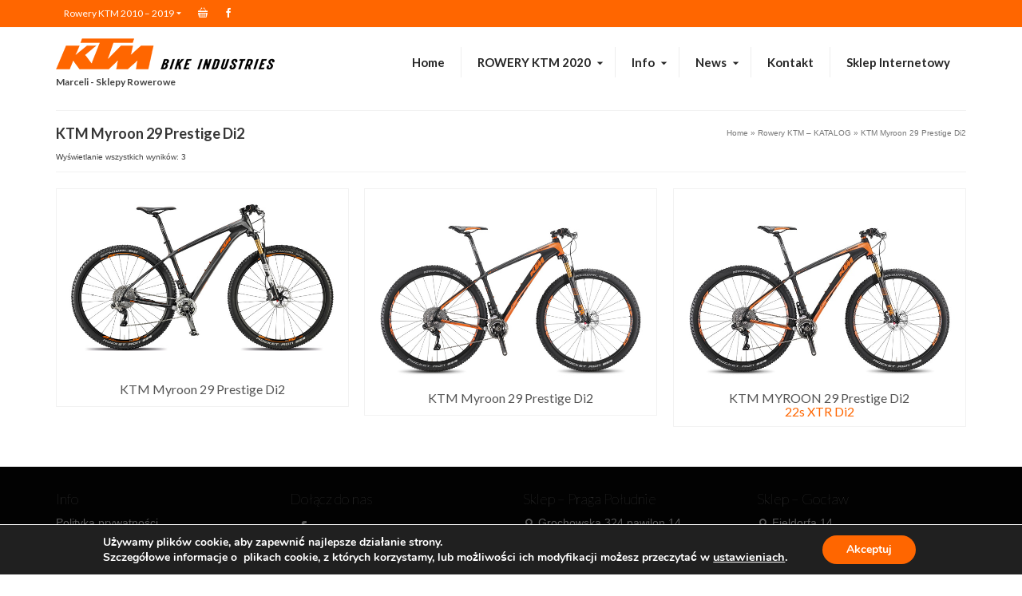

--- FILE ---
content_type: text/html; charset=UTF-8
request_url: https://ktm-bikes.net/tag-produktu/ktm-myroon-29-prestige-di2/
body_size: 26461
content:
<!DOCTYPE html>
<html class="no-js" lang="pl-PL" itemscope="itemscope" itemtype="https://schema.org/WebPage" >
<head>
  <meta charset="UTF-8">
  <meta name="viewport" content="width=device-width, initial-scale=1.0">
  <meta http-equiv="X-UA-Compatible" content="IE=edge">
  <meta name='robots' content='index, follow, max-image-preview:large, max-snippet:-1, max-video-preview:-1' />
	<style>img:is([sizes="auto" i], [sizes^="auto," i]) { contain-intrinsic-size: 3000px 1500px }</style>
	
	<!-- This site is optimized with the Yoast SEO plugin v26.4 - https://yoast.com/wordpress/plugins/seo/ -->
	<title>KTM Myroon 29 Prestige Di2 - Rowery KTM . KTM BIKE - MARCELI - Sklep Rowerowy</title>
	<link rel="canonical" href="https://ktm-bikes.net/tag-produktu/ktm-myroon-29-prestige-di2/" />
	<meta property="og:locale" content="pl_PL" />
	<meta property="og:type" content="article" />
	<meta property="og:title" content="KTM Myroon 29 Prestige Di2 - Rowery KTM . KTM BIKE - MARCELI - Sklep Rowerowy" />
	<meta property="og:url" content="https://ktm-bikes.net/tag-produktu/ktm-myroon-29-prestige-di2/" />
	<meta property="og:site_name" content="Rowery KTM . KTM BIKE - MARCELI - Sklep Rowerowy" />
	<meta name="twitter:card" content="summary_large_image" />
	<script type="application/ld+json" class="yoast-schema-graph">{"@context":"https://schema.org","@graph":[{"@type":"CollectionPage","@id":"https://ktm-bikes.net/tag-produktu/ktm-myroon-29-prestige-di2/","url":"https://ktm-bikes.net/tag-produktu/ktm-myroon-29-prestige-di2/","name":"KTM Myroon 29 Prestige Di2 - Rowery KTM . KTM BIKE - MARCELI - Sklep Rowerowy","isPartOf":{"@id":"https://ktm-bikes.net/#website"},"primaryImageOfPage":{"@id":"https://ktm-bikes.net/tag-produktu/ktm-myroon-29-prestige-di2/#primaryimage"},"image":{"@id":"https://ktm-bikes.net/tag-produktu/ktm-myroon-29-prestige-di2/#primaryimage"},"thumbnailUrl":"https://ktm-bikes.net/wp-content/uploads/KTM_2015/Myroon_29_prestige_Di2_48_carbon_matt(grey_orange)_2015.jpg","breadcrumb":{"@id":"https://ktm-bikes.net/tag-produktu/ktm-myroon-29-prestige-di2/#breadcrumb"},"inLanguage":"pl-PL"},{"@type":"ImageObject","inLanguage":"pl-PL","@id":"https://ktm-bikes.net/tag-produktu/ktm-myroon-29-prestige-di2/#primaryimage","url":"https://ktm-bikes.net/wp-content/uploads/KTM_2015/Myroon_29_prestige_Di2_48_carbon_matt(grey_orange)_2015.jpg","contentUrl":"https://ktm-bikes.net/wp-content/uploads/KTM_2015/Myroon_29_prestige_Di2_48_carbon_matt(grey_orange)_2015.jpg","width":748,"height":475,"caption":"KTM Myroon 29 Prestige Di2"},{"@type":"BreadcrumbList","@id":"https://ktm-bikes.net/tag-produktu/ktm-myroon-29-prestige-di2/#breadcrumb","itemListElement":[{"@type":"ListItem","position":1,"name":"Strona główna","item":"https://ktm-bikes.net/"},{"@type":"ListItem","position":2,"name":"KTM Myroon 29 Prestige Di2"}]},{"@type":"WebSite","@id":"https://ktm-bikes.net/#website","url":"https://ktm-bikes.net/","name":"Rowery KTM . KTM BIKE - MARCELI - Sklep Rowerowy","description":"Rowery KTM .Rowery turystyczne, szosowe, MTB, dziecięce, KTM BIKE, KTM Rowery, rowery ktm Warszawa, rowery ktm mazowsze, rowery ktm Polska","potentialAction":[{"@type":"SearchAction","target":{"@type":"EntryPoint","urlTemplate":"https://ktm-bikes.net/?s={search_term_string}"},"query-input":{"@type":"PropertyValueSpecification","valueRequired":true,"valueName":"search_term_string"}}],"inLanguage":"pl-PL"}]}</script>
	<!-- / Yoast SEO plugin. -->


<link rel='dns-prefetch' href='//fonts.googleapis.com' />
<link rel="alternate" type="application/rss+xml" title="Rowery KTM . KTM BIKE - MARCELI - Sklep Rowerowy &raquo; Kanał z wpisami" href="https://ktm-bikes.net/feed/" />
<link rel="alternate" type="application/rss+xml" title="Rowery KTM . KTM BIKE - MARCELI - Sklep Rowerowy &raquo; Kanał z komentarzami" href="https://ktm-bikes.net/comments/feed/" />
<link rel="alternate" type="application/rss+xml" title="Kanał Rowery KTM . KTM BIKE - MARCELI - Sklep Rowerowy &raquo; KTM Myroon 29 Prestige Di2 Znacznik" href="https://ktm-bikes.net/tag-produktu/ktm-myroon-29-prestige-di2/feed/" />
<link rel="shortcut icon" type="image/x-icon" href="https://ktm-bikes.net/wp-content/uploads/2016/03/ico.png" /><script type="text/javascript">
/* <![CDATA[ */
window._wpemojiSettings = {"baseUrl":"https:\/\/s.w.org\/images\/core\/emoji\/16.0.1\/72x72\/","ext":".png","svgUrl":"https:\/\/s.w.org\/images\/core\/emoji\/16.0.1\/svg\/","svgExt":".svg","source":{"concatemoji":"https:\/\/ktm-bikes.net\/wp-includes\/js\/wp-emoji-release.min.js?ver=6.8.3"}};
/*! This file is auto-generated */
!function(s,n){var o,i,e;function c(e){try{var t={supportTests:e,timestamp:(new Date).valueOf()};sessionStorage.setItem(o,JSON.stringify(t))}catch(e){}}function p(e,t,n){e.clearRect(0,0,e.canvas.width,e.canvas.height),e.fillText(t,0,0);var t=new Uint32Array(e.getImageData(0,0,e.canvas.width,e.canvas.height).data),a=(e.clearRect(0,0,e.canvas.width,e.canvas.height),e.fillText(n,0,0),new Uint32Array(e.getImageData(0,0,e.canvas.width,e.canvas.height).data));return t.every(function(e,t){return e===a[t]})}function u(e,t){e.clearRect(0,0,e.canvas.width,e.canvas.height),e.fillText(t,0,0);for(var n=e.getImageData(16,16,1,1),a=0;a<n.data.length;a++)if(0!==n.data[a])return!1;return!0}function f(e,t,n,a){switch(t){case"flag":return n(e,"\ud83c\udff3\ufe0f\u200d\u26a7\ufe0f","\ud83c\udff3\ufe0f\u200b\u26a7\ufe0f")?!1:!n(e,"\ud83c\udde8\ud83c\uddf6","\ud83c\udde8\u200b\ud83c\uddf6")&&!n(e,"\ud83c\udff4\udb40\udc67\udb40\udc62\udb40\udc65\udb40\udc6e\udb40\udc67\udb40\udc7f","\ud83c\udff4\u200b\udb40\udc67\u200b\udb40\udc62\u200b\udb40\udc65\u200b\udb40\udc6e\u200b\udb40\udc67\u200b\udb40\udc7f");case"emoji":return!a(e,"\ud83e\udedf")}return!1}function g(e,t,n,a){var r="undefined"!=typeof WorkerGlobalScope&&self instanceof WorkerGlobalScope?new OffscreenCanvas(300,150):s.createElement("canvas"),o=r.getContext("2d",{willReadFrequently:!0}),i=(o.textBaseline="top",o.font="600 32px Arial",{});return e.forEach(function(e){i[e]=t(o,e,n,a)}),i}function t(e){var t=s.createElement("script");t.src=e,t.defer=!0,s.head.appendChild(t)}"undefined"!=typeof Promise&&(o="wpEmojiSettingsSupports",i=["flag","emoji"],n.supports={everything:!0,everythingExceptFlag:!0},e=new Promise(function(e){s.addEventListener("DOMContentLoaded",e,{once:!0})}),new Promise(function(t){var n=function(){try{var e=JSON.parse(sessionStorage.getItem(o));if("object"==typeof e&&"number"==typeof e.timestamp&&(new Date).valueOf()<e.timestamp+604800&&"object"==typeof e.supportTests)return e.supportTests}catch(e){}return null}();if(!n){if("undefined"!=typeof Worker&&"undefined"!=typeof OffscreenCanvas&&"undefined"!=typeof URL&&URL.createObjectURL&&"undefined"!=typeof Blob)try{var e="postMessage("+g.toString()+"("+[JSON.stringify(i),f.toString(),p.toString(),u.toString()].join(",")+"));",a=new Blob([e],{type:"text/javascript"}),r=new Worker(URL.createObjectURL(a),{name:"wpTestEmojiSupports"});return void(r.onmessage=function(e){c(n=e.data),r.terminate(),t(n)})}catch(e){}c(n=g(i,f,p,u))}t(n)}).then(function(e){for(var t in e)n.supports[t]=e[t],n.supports.everything=n.supports.everything&&n.supports[t],"flag"!==t&&(n.supports.everythingExceptFlag=n.supports.everythingExceptFlag&&n.supports[t]);n.supports.everythingExceptFlag=n.supports.everythingExceptFlag&&!n.supports.flag,n.DOMReady=!1,n.readyCallback=function(){n.DOMReady=!0}}).then(function(){return e}).then(function(){var e;n.supports.everything||(n.readyCallback(),(e=n.source||{}).concatemoji?t(e.concatemoji):e.wpemoji&&e.twemoji&&(t(e.twemoji),t(e.wpemoji)))}))}((window,document),window._wpemojiSettings);
/* ]]> */
</script>

<style id='wp-emoji-styles-inline-css' type='text/css'>

	img.wp-smiley, img.emoji {
		display: inline !important;
		border: none !important;
		box-shadow: none !important;
		height: 1em !important;
		width: 1em !important;
		margin: 0 0.07em !important;
		vertical-align: -0.1em !important;
		background: none !important;
		padding: 0 !important;
	}
</style>
<link rel='stylesheet' id='wp-block-library-css' href='https://ktm-bikes.net/wp-includes/css/dist/block-library/style.min.css?ver=6.8.3' type='text/css' media='all' />
<style id='classic-theme-styles-inline-css' type='text/css'>
/*! This file is auto-generated */
.wp-block-button__link{color:#fff;background-color:#32373c;border-radius:9999px;box-shadow:none;text-decoration:none;padding:calc(.667em + 2px) calc(1.333em + 2px);font-size:1.125em}.wp-block-file__button{background:#32373c;color:#fff;text-decoration:none}
</style>
<style id='global-styles-inline-css' type='text/css'>
:root{--wp--preset--aspect-ratio--square: 1;--wp--preset--aspect-ratio--4-3: 4/3;--wp--preset--aspect-ratio--3-4: 3/4;--wp--preset--aspect-ratio--3-2: 3/2;--wp--preset--aspect-ratio--2-3: 2/3;--wp--preset--aspect-ratio--16-9: 16/9;--wp--preset--aspect-ratio--9-16: 9/16;--wp--preset--color--black: #000;--wp--preset--color--cyan-bluish-gray: #abb8c3;--wp--preset--color--white: #fff;--wp--preset--color--pale-pink: #f78da7;--wp--preset--color--vivid-red: #cf2e2e;--wp--preset--color--luminous-vivid-orange: #ff6900;--wp--preset--color--luminous-vivid-amber: #fcb900;--wp--preset--color--light-green-cyan: #7bdcb5;--wp--preset--color--vivid-green-cyan: #00d084;--wp--preset--color--pale-cyan-blue: #8ed1fc;--wp--preset--color--vivid-cyan-blue: #0693e3;--wp--preset--color--vivid-purple: #9b51e0;--wp--preset--color--virtue-primary: #ff6600;--wp--preset--color--virtue-primary-light: #6c8dab;--wp--preset--color--very-light-gray: #eee;--wp--preset--color--very-dark-gray: #444;--wp--preset--gradient--vivid-cyan-blue-to-vivid-purple: linear-gradient(135deg,rgba(6,147,227,1) 0%,rgb(155,81,224) 100%);--wp--preset--gradient--light-green-cyan-to-vivid-green-cyan: linear-gradient(135deg,rgb(122,220,180) 0%,rgb(0,208,130) 100%);--wp--preset--gradient--luminous-vivid-amber-to-luminous-vivid-orange: linear-gradient(135deg,rgba(252,185,0,1) 0%,rgba(255,105,0,1) 100%);--wp--preset--gradient--luminous-vivid-orange-to-vivid-red: linear-gradient(135deg,rgba(255,105,0,1) 0%,rgb(207,46,46) 100%);--wp--preset--gradient--very-light-gray-to-cyan-bluish-gray: linear-gradient(135deg,rgb(238,238,238) 0%,rgb(169,184,195) 100%);--wp--preset--gradient--cool-to-warm-spectrum: linear-gradient(135deg,rgb(74,234,220) 0%,rgb(151,120,209) 20%,rgb(207,42,186) 40%,rgb(238,44,130) 60%,rgb(251,105,98) 80%,rgb(254,248,76) 100%);--wp--preset--gradient--blush-light-purple: linear-gradient(135deg,rgb(255,206,236) 0%,rgb(152,150,240) 100%);--wp--preset--gradient--blush-bordeaux: linear-gradient(135deg,rgb(254,205,165) 0%,rgb(254,45,45) 50%,rgb(107,0,62) 100%);--wp--preset--gradient--luminous-dusk: linear-gradient(135deg,rgb(255,203,112) 0%,rgb(199,81,192) 50%,rgb(65,88,208) 100%);--wp--preset--gradient--pale-ocean: linear-gradient(135deg,rgb(255,245,203) 0%,rgb(182,227,212) 50%,rgb(51,167,181) 100%);--wp--preset--gradient--electric-grass: linear-gradient(135deg,rgb(202,248,128) 0%,rgb(113,206,126) 100%);--wp--preset--gradient--midnight: linear-gradient(135deg,rgb(2,3,129) 0%,rgb(40,116,252) 100%);--wp--preset--font-size--small: 13px;--wp--preset--font-size--medium: 20px;--wp--preset--font-size--large: 36px;--wp--preset--font-size--x-large: 42px;--wp--preset--spacing--20: 0.44rem;--wp--preset--spacing--30: 0.67rem;--wp--preset--spacing--40: 1rem;--wp--preset--spacing--50: 1.5rem;--wp--preset--spacing--60: 2.25rem;--wp--preset--spacing--70: 3.38rem;--wp--preset--spacing--80: 5.06rem;--wp--preset--shadow--natural: 6px 6px 9px rgba(0, 0, 0, 0.2);--wp--preset--shadow--deep: 12px 12px 50px rgba(0, 0, 0, 0.4);--wp--preset--shadow--sharp: 6px 6px 0px rgba(0, 0, 0, 0.2);--wp--preset--shadow--outlined: 6px 6px 0px -3px rgba(255, 255, 255, 1), 6px 6px rgba(0, 0, 0, 1);--wp--preset--shadow--crisp: 6px 6px 0px rgba(0, 0, 0, 1);}:where(.is-layout-flex){gap: 0.5em;}:where(.is-layout-grid){gap: 0.5em;}body .is-layout-flex{display: flex;}.is-layout-flex{flex-wrap: wrap;align-items: center;}.is-layout-flex > :is(*, div){margin: 0;}body .is-layout-grid{display: grid;}.is-layout-grid > :is(*, div){margin: 0;}:where(.wp-block-columns.is-layout-flex){gap: 2em;}:where(.wp-block-columns.is-layout-grid){gap: 2em;}:where(.wp-block-post-template.is-layout-flex){gap: 1.25em;}:where(.wp-block-post-template.is-layout-grid){gap: 1.25em;}.has-black-color{color: var(--wp--preset--color--black) !important;}.has-cyan-bluish-gray-color{color: var(--wp--preset--color--cyan-bluish-gray) !important;}.has-white-color{color: var(--wp--preset--color--white) !important;}.has-pale-pink-color{color: var(--wp--preset--color--pale-pink) !important;}.has-vivid-red-color{color: var(--wp--preset--color--vivid-red) !important;}.has-luminous-vivid-orange-color{color: var(--wp--preset--color--luminous-vivid-orange) !important;}.has-luminous-vivid-amber-color{color: var(--wp--preset--color--luminous-vivid-amber) !important;}.has-light-green-cyan-color{color: var(--wp--preset--color--light-green-cyan) !important;}.has-vivid-green-cyan-color{color: var(--wp--preset--color--vivid-green-cyan) !important;}.has-pale-cyan-blue-color{color: var(--wp--preset--color--pale-cyan-blue) !important;}.has-vivid-cyan-blue-color{color: var(--wp--preset--color--vivid-cyan-blue) !important;}.has-vivid-purple-color{color: var(--wp--preset--color--vivid-purple) !important;}.has-black-background-color{background-color: var(--wp--preset--color--black) !important;}.has-cyan-bluish-gray-background-color{background-color: var(--wp--preset--color--cyan-bluish-gray) !important;}.has-white-background-color{background-color: var(--wp--preset--color--white) !important;}.has-pale-pink-background-color{background-color: var(--wp--preset--color--pale-pink) !important;}.has-vivid-red-background-color{background-color: var(--wp--preset--color--vivid-red) !important;}.has-luminous-vivid-orange-background-color{background-color: var(--wp--preset--color--luminous-vivid-orange) !important;}.has-luminous-vivid-amber-background-color{background-color: var(--wp--preset--color--luminous-vivid-amber) !important;}.has-light-green-cyan-background-color{background-color: var(--wp--preset--color--light-green-cyan) !important;}.has-vivid-green-cyan-background-color{background-color: var(--wp--preset--color--vivid-green-cyan) !important;}.has-pale-cyan-blue-background-color{background-color: var(--wp--preset--color--pale-cyan-blue) !important;}.has-vivid-cyan-blue-background-color{background-color: var(--wp--preset--color--vivid-cyan-blue) !important;}.has-vivid-purple-background-color{background-color: var(--wp--preset--color--vivid-purple) !important;}.has-black-border-color{border-color: var(--wp--preset--color--black) !important;}.has-cyan-bluish-gray-border-color{border-color: var(--wp--preset--color--cyan-bluish-gray) !important;}.has-white-border-color{border-color: var(--wp--preset--color--white) !important;}.has-pale-pink-border-color{border-color: var(--wp--preset--color--pale-pink) !important;}.has-vivid-red-border-color{border-color: var(--wp--preset--color--vivid-red) !important;}.has-luminous-vivid-orange-border-color{border-color: var(--wp--preset--color--luminous-vivid-orange) !important;}.has-luminous-vivid-amber-border-color{border-color: var(--wp--preset--color--luminous-vivid-amber) !important;}.has-light-green-cyan-border-color{border-color: var(--wp--preset--color--light-green-cyan) !important;}.has-vivid-green-cyan-border-color{border-color: var(--wp--preset--color--vivid-green-cyan) !important;}.has-pale-cyan-blue-border-color{border-color: var(--wp--preset--color--pale-cyan-blue) !important;}.has-vivid-cyan-blue-border-color{border-color: var(--wp--preset--color--vivid-cyan-blue) !important;}.has-vivid-purple-border-color{border-color: var(--wp--preset--color--vivid-purple) !important;}.has-vivid-cyan-blue-to-vivid-purple-gradient-background{background: var(--wp--preset--gradient--vivid-cyan-blue-to-vivid-purple) !important;}.has-light-green-cyan-to-vivid-green-cyan-gradient-background{background: var(--wp--preset--gradient--light-green-cyan-to-vivid-green-cyan) !important;}.has-luminous-vivid-amber-to-luminous-vivid-orange-gradient-background{background: var(--wp--preset--gradient--luminous-vivid-amber-to-luminous-vivid-orange) !important;}.has-luminous-vivid-orange-to-vivid-red-gradient-background{background: var(--wp--preset--gradient--luminous-vivid-orange-to-vivid-red) !important;}.has-very-light-gray-to-cyan-bluish-gray-gradient-background{background: var(--wp--preset--gradient--very-light-gray-to-cyan-bluish-gray) !important;}.has-cool-to-warm-spectrum-gradient-background{background: var(--wp--preset--gradient--cool-to-warm-spectrum) !important;}.has-blush-light-purple-gradient-background{background: var(--wp--preset--gradient--blush-light-purple) !important;}.has-blush-bordeaux-gradient-background{background: var(--wp--preset--gradient--blush-bordeaux) !important;}.has-luminous-dusk-gradient-background{background: var(--wp--preset--gradient--luminous-dusk) !important;}.has-pale-ocean-gradient-background{background: var(--wp--preset--gradient--pale-ocean) !important;}.has-electric-grass-gradient-background{background: var(--wp--preset--gradient--electric-grass) !important;}.has-midnight-gradient-background{background: var(--wp--preset--gradient--midnight) !important;}.has-small-font-size{font-size: var(--wp--preset--font-size--small) !important;}.has-medium-font-size{font-size: var(--wp--preset--font-size--medium) !important;}.has-large-font-size{font-size: var(--wp--preset--font-size--large) !important;}.has-x-large-font-size{font-size: var(--wp--preset--font-size--x-large) !important;}
:where(.wp-block-post-template.is-layout-flex){gap: 1.25em;}:where(.wp-block-post-template.is-layout-grid){gap: 1.25em;}
:where(.wp-block-columns.is-layout-flex){gap: 2em;}:where(.wp-block-columns.is-layout-grid){gap: 2em;}
:root :where(.wp-block-pullquote){font-size: 1.5em;line-height: 1.6;}
</style>
<link rel='stylesheet' id='pc_google_analytics-frontend-css' href='https://ktm-bikes.net/wp-content/plugins/pc-google-analytics/assets/css/frontend.css?ver=1.0.0' type='text/css' media='all' />
<link rel='stylesheet' id='rs-plugin-settings-css' href='https://ktm-bikes.net/wp-content/plugins/revslider/public/assets/css/settings.css?ver=5.4.8.3' type='text/css' media='all' />
<style id='rs-plugin-settings-inline-css' type='text/css'>
.tp-caption a{text-shadow:none;-webkit-transition:all 0.2s ease-out;-moz-transition:all 0.2s ease-out;-o-transition:all 0.2s ease-out;-ms-transition:all 0.2s ease-out}.tp-caption a:hover{}
</style>
<style id='woocommerce-inline-inline-css' type='text/css'>
.woocommerce form .form-row .required { visibility: visible; }
</style>
<link rel='stylesheet' id='brands-styles-css' href='https://ktm-bikes.net/wp-content/plugins/woocommerce/assets/css/brands.css?ver=10.3.7' type='text/css' media='all' />
<style id='kadence-blocks-global-variables-inline-css' type='text/css'>
:root {--global-kb-font-size-sm:clamp(0.8rem, 0.73rem + 0.217vw, 0.9rem);--global-kb-font-size-md:clamp(1.1rem, 0.995rem + 0.326vw, 1.25rem);--global-kb-font-size-lg:clamp(1.75rem, 1.576rem + 0.543vw, 2rem);--global-kb-font-size-xl:clamp(2.25rem, 1.728rem + 1.63vw, 3rem);--global-kb-font-size-xxl:clamp(2.5rem, 1.456rem + 3.26vw, 4rem);--global-kb-font-size-xxxl:clamp(2.75rem, 0.489rem + 7.065vw, 6rem);}:root {--global-palette1: #3182CE;--global-palette2: #2B6CB0;--global-palette3: #1A202C;--global-palette4: #2D3748;--global-palette5: #4A5568;--global-palette6: #718096;--global-palette7: #EDF2F7;--global-palette8: #F7FAFC;--global-palette9: #ffffff;}
</style>
<link rel='stylesheet' id='virtue_main-css' href='https://ktm-bikes.net/wp-content/themes/virtue_premium/assets/css/virtue.css?ver=4.10.20' type='text/css' media='all' />
<link rel='stylesheet' id='virtue_print-css' href='https://ktm-bikes.net/wp-content/themes/virtue_premium/assets/css/virtue_print.css?ver=4.10.20' type='text/css' media='print' />
<link rel='stylesheet' id='virtue_woo-css' href='https://ktm-bikes.net/wp-content/themes/virtue_premium/assets/css/virtue-woocommerce.css?ver=4.10.20' type='text/css' media='all' />
<link rel='stylesheet' id='virtue_so_pb-css' href='https://ktm-bikes.net/wp-content/themes/virtue_premium/assets/css/virtue-so-page-builder.css?ver=4.10.20' type='text/css' media='all' />
<link rel='stylesheet' id='virtue_icons-css' href='https://ktm-bikes.net/wp-content/themes/virtue_premium/assets/css/virtue_icons.css?ver=4.10.20' type='text/css' media='all' />
<link rel='stylesheet' id='virtue_skin-css' href='https://ktm-bikes.net/wp-content/themes/virtue_premium/assets/css/skins/citrus.css?ver=4.10.20' type='text/css' media='all' />
<link rel='stylesheet' id='redux-google-fonts-virtue_premium-css' href='https://fonts.googleapis.com/css?family=Lato%3A100%2C700%2C400&#038;subset=latin-ext%2Clatin&#038;ver=6.8.3' type='text/css' media='all' />
<link rel='stylesheet' id='moove_gdpr_frontend-css' href='https://ktm-bikes.net/wp-content/plugins/gdpr-cookie-compliance/dist/styles/gdpr-main.css?ver=5.0.9' type='text/css' media='all' />
<style id='moove_gdpr_frontend-inline-css' type='text/css'>
#moove_gdpr_cookie_modal,#moove_gdpr_cookie_info_bar,.gdpr_cookie_settings_shortcode_content{font-family:&#039;Nunito&#039;,sans-serif}#moove_gdpr_save_popup_settings_button{background-color:#373737;color:#fff}#moove_gdpr_save_popup_settings_button:hover{background-color:#000}#moove_gdpr_cookie_info_bar .moove-gdpr-info-bar-container .moove-gdpr-info-bar-content a.mgbutton,#moove_gdpr_cookie_info_bar .moove-gdpr-info-bar-container .moove-gdpr-info-bar-content button.mgbutton{background-color:#f60}#moove_gdpr_cookie_modal .moove-gdpr-modal-content .moove-gdpr-modal-footer-content .moove-gdpr-button-holder a.mgbutton,#moove_gdpr_cookie_modal .moove-gdpr-modal-content .moove-gdpr-modal-footer-content .moove-gdpr-button-holder button.mgbutton,.gdpr_cookie_settings_shortcode_content .gdpr-shr-button.button-green{background-color:#f60;border-color:#f60}#moove_gdpr_cookie_modal .moove-gdpr-modal-content .moove-gdpr-modal-footer-content .moove-gdpr-button-holder a.mgbutton:hover,#moove_gdpr_cookie_modal .moove-gdpr-modal-content .moove-gdpr-modal-footer-content .moove-gdpr-button-holder button.mgbutton:hover,.gdpr_cookie_settings_shortcode_content .gdpr-shr-button.button-green:hover{background-color:#fff;color:#f60}#moove_gdpr_cookie_modal .moove-gdpr-modal-content .moove-gdpr-modal-close i,#moove_gdpr_cookie_modal .moove-gdpr-modal-content .moove-gdpr-modal-close span.gdpr-icon{background-color:#f60;border:1px solid #f60}#moove_gdpr_cookie_info_bar span.moove-gdpr-infobar-allow-all.focus-g,#moove_gdpr_cookie_info_bar span.moove-gdpr-infobar-allow-all:focus,#moove_gdpr_cookie_info_bar button.moove-gdpr-infobar-allow-all.focus-g,#moove_gdpr_cookie_info_bar button.moove-gdpr-infobar-allow-all:focus,#moove_gdpr_cookie_info_bar span.moove-gdpr-infobar-reject-btn.focus-g,#moove_gdpr_cookie_info_bar span.moove-gdpr-infobar-reject-btn:focus,#moove_gdpr_cookie_info_bar button.moove-gdpr-infobar-reject-btn.focus-g,#moove_gdpr_cookie_info_bar button.moove-gdpr-infobar-reject-btn:focus,#moove_gdpr_cookie_info_bar span.change-settings-button.focus-g,#moove_gdpr_cookie_info_bar span.change-settings-button:focus,#moove_gdpr_cookie_info_bar button.change-settings-button.focus-g,#moove_gdpr_cookie_info_bar button.change-settings-button:focus{-webkit-box-shadow:0 0 1px 3px #f60;-moz-box-shadow:0 0 1px 3px #f60;box-shadow:0 0 1px 3px #f60}#moove_gdpr_cookie_modal .moove-gdpr-modal-content .moove-gdpr-modal-close i:hover,#moove_gdpr_cookie_modal .moove-gdpr-modal-content .moove-gdpr-modal-close span.gdpr-icon:hover,#moove_gdpr_cookie_info_bar span[data-href]>u.change-settings-button{color:#f60}#moove_gdpr_cookie_modal .moove-gdpr-modal-content .moove-gdpr-modal-left-content #moove-gdpr-menu li.menu-item-selected a span.gdpr-icon,#moove_gdpr_cookie_modal .moove-gdpr-modal-content .moove-gdpr-modal-left-content #moove-gdpr-menu li.menu-item-selected button span.gdpr-icon{color:inherit}#moove_gdpr_cookie_modal .moove-gdpr-modal-content .moove-gdpr-modal-left-content #moove-gdpr-menu li a span.gdpr-icon,#moove_gdpr_cookie_modal .moove-gdpr-modal-content .moove-gdpr-modal-left-content #moove-gdpr-menu li button span.gdpr-icon{color:inherit}#moove_gdpr_cookie_modal .gdpr-acc-link{line-height:0;font-size:0;color:transparent;position:absolute}#moove_gdpr_cookie_modal .moove-gdpr-modal-content .moove-gdpr-modal-close:hover i,#moove_gdpr_cookie_modal .moove-gdpr-modal-content .moove-gdpr-modal-left-content #moove-gdpr-menu li a,#moove_gdpr_cookie_modal .moove-gdpr-modal-content .moove-gdpr-modal-left-content #moove-gdpr-menu li button,#moove_gdpr_cookie_modal .moove-gdpr-modal-content .moove-gdpr-modal-left-content #moove-gdpr-menu li button i,#moove_gdpr_cookie_modal .moove-gdpr-modal-content .moove-gdpr-modal-left-content #moove-gdpr-menu li a i,#moove_gdpr_cookie_modal .moove-gdpr-modal-content .moove-gdpr-tab-main .moove-gdpr-tab-main-content a:hover,#moove_gdpr_cookie_info_bar.moove-gdpr-dark-scheme .moove-gdpr-info-bar-container .moove-gdpr-info-bar-content a.mgbutton:hover,#moove_gdpr_cookie_info_bar.moove-gdpr-dark-scheme .moove-gdpr-info-bar-container .moove-gdpr-info-bar-content button.mgbutton:hover,#moove_gdpr_cookie_info_bar.moove-gdpr-dark-scheme .moove-gdpr-info-bar-container .moove-gdpr-info-bar-content a:hover,#moove_gdpr_cookie_info_bar.moove-gdpr-dark-scheme .moove-gdpr-info-bar-container .moove-gdpr-info-bar-content button:hover,#moove_gdpr_cookie_info_bar.moove-gdpr-dark-scheme .moove-gdpr-info-bar-container .moove-gdpr-info-bar-content span.change-settings-button:hover,#moove_gdpr_cookie_info_bar.moove-gdpr-dark-scheme .moove-gdpr-info-bar-container .moove-gdpr-info-bar-content button.change-settings-button:hover,#moove_gdpr_cookie_info_bar.moove-gdpr-dark-scheme .moove-gdpr-info-bar-container .moove-gdpr-info-bar-content u.change-settings-button:hover,#moove_gdpr_cookie_info_bar span[data-href]>u.change-settings-button,#moove_gdpr_cookie_info_bar.moove-gdpr-dark-scheme .moove-gdpr-info-bar-container .moove-gdpr-info-bar-content a.mgbutton.focus-g,#moove_gdpr_cookie_info_bar.moove-gdpr-dark-scheme .moove-gdpr-info-bar-container .moove-gdpr-info-bar-content button.mgbutton.focus-g,#moove_gdpr_cookie_info_bar.moove-gdpr-dark-scheme .moove-gdpr-info-bar-container .moove-gdpr-info-bar-content a.focus-g,#moove_gdpr_cookie_info_bar.moove-gdpr-dark-scheme .moove-gdpr-info-bar-container .moove-gdpr-info-bar-content button.focus-g,#moove_gdpr_cookie_info_bar.moove-gdpr-dark-scheme .moove-gdpr-info-bar-container .moove-gdpr-info-bar-content a.mgbutton:focus,#moove_gdpr_cookie_info_bar.moove-gdpr-dark-scheme .moove-gdpr-info-bar-container .moove-gdpr-info-bar-content button.mgbutton:focus,#moove_gdpr_cookie_info_bar.moove-gdpr-dark-scheme .moove-gdpr-info-bar-container .moove-gdpr-info-bar-content a:focus,#moove_gdpr_cookie_info_bar.moove-gdpr-dark-scheme .moove-gdpr-info-bar-container .moove-gdpr-info-bar-content button:focus,#moove_gdpr_cookie_info_bar.moove-gdpr-dark-scheme .moove-gdpr-info-bar-container .moove-gdpr-info-bar-content span.change-settings-button.focus-g,span.change-settings-button:focus,button.change-settings-button.focus-g,button.change-settings-button:focus,#moove_gdpr_cookie_info_bar.moove-gdpr-dark-scheme .moove-gdpr-info-bar-container .moove-gdpr-info-bar-content u.change-settings-button.focus-g,#moove_gdpr_cookie_info_bar.moove-gdpr-dark-scheme .moove-gdpr-info-bar-container .moove-gdpr-info-bar-content u.change-settings-button:focus{color:#f60}#moove_gdpr_cookie_modal .moove-gdpr-branding.focus-g span,#moove_gdpr_cookie_modal .moove-gdpr-modal-content .moove-gdpr-tab-main a.focus-g,#moove_gdpr_cookie_modal .moove-gdpr-modal-content .moove-gdpr-tab-main .gdpr-cd-details-toggle.focus-g{color:#f60}#moove_gdpr_cookie_modal.gdpr_lightbox-hide{display:none}
</style>
<script type="text/javascript" src="https://ktm-bikes.net/wp-includes/js/tinymce/tinymce.min.js?ver=49110-20250317" id="wp-tinymce-root-js"></script>
<script type="text/javascript" src="https://ktm-bikes.net/wp-includes/js/tinymce/plugins/compat3x/plugin.min.js?ver=49110-20250317" id="wp-tinymce-js"></script>
<script type="text/javascript" src="https://ktm-bikes.net/wp-includes/js/jquery/jquery.min.js?ver=3.7.1" id="jquery-core-js"></script>
<script type="text/javascript" src="https://ktm-bikes.net/wp-includes/js/jquery/jquery-migrate.min.js?ver=3.4.1" id="jquery-migrate-js"></script>
<script type="text/javascript" src="https://ktm-bikes.net/wp-content/plugins/pc-google-analytics/assets/js/frontend.min.js?ver=1.0.0" id="pc_google_analytics-frontend-js"></script>
<script type="text/javascript" src="https://ktm-bikes.net/wp-content/plugins/revslider/public/assets/js/jquery.themepunch.tools.min.js?ver=5.4.8.3" id="tp-tools-js"></script>
<script type="text/javascript" src="https://ktm-bikes.net/wp-content/plugins/revslider/public/assets/js/jquery.themepunch.revolution.min.js?ver=5.4.8.3" id="revmin-js"></script>
<script type="text/javascript" src="https://ktm-bikes.net/wp-content/plugins/woocommerce/assets/js/jquery-blockui/jquery.blockUI.min.js?ver=2.7.0-wc.10.3.7" id="wc-jquery-blockui-js" defer="defer" data-wp-strategy="defer"></script>
<script type="text/javascript" src="https://ktm-bikes.net/wp-content/plugins/woocommerce/assets/js/js-cookie/js.cookie.min.js?ver=2.1.4-wc.10.3.7" id="wc-js-cookie-js" defer="defer" data-wp-strategy="defer"></script>
<script type="text/javascript" id="woocommerce-js-extra">
/* <![CDATA[ */
var woocommerce_params = {"ajax_url":"\/wp-admin\/admin-ajax.php","wc_ajax_url":"\/?wc-ajax=%%endpoint%%","i18n_password_show":"Poka\u017c has\u0142o","i18n_password_hide":"Ukryj has\u0142o"};
/* ]]> */
</script>
<script type="text/javascript" src="https://ktm-bikes.net/wp-content/plugins/woocommerce/assets/js/frontend/woocommerce.min.js?ver=10.3.7" id="woocommerce-js" defer="defer" data-wp-strategy="defer"></script>
<!--[if lt IE 9]>
<script type="text/javascript" src="https://ktm-bikes.net/wp-content/themes/virtue_premium/assets/js/vendor/respond.min.js?ver=6.8.3" id="virtue-respond-js"></script>
<![endif]-->
<link rel="https://api.w.org/" href="https://ktm-bikes.net/wp-json/" /><link rel="alternate" title="JSON" type="application/json" href="https://ktm-bikes.net/wp-json/wp/v2/product_tag/1056" /><link rel="EditURI" type="application/rsd+xml" title="RSD" href="https://ktm-bikes.net/xmlrpc.php?rsd" />

	<script>
		(function(i,s,o,g,r,a,m){i['GoogleAnalyticsObject']=r;i[r]=i[r]||function(){
		(i[r].q=i[r].q||[]).push(arguments)},i[r].l=1*new Date();a=s.createElement(o),
		m=s.getElementsByTagName(o)[0];a.async=1;a.src=g;m.parentNode.insertBefore(a,m)
		})(window,document,'script','//www.google-analytics.com/analytics.js','ga');
		
		ga('create', 'UA-3105965-1', 'auto');
		ga('send', 'pageview');
		
		</script>
<style>
		#woocommerce-catalog_custom_button {
			background: ##DDDDDD;
			color: ##000000;
			padding: px;
			width: px;
			height: px;
			line-height: px;
			border-radius:px;
			font-size: px;
			border:  px;  solid   #
		}
		#woocommerce-catalog_custom_button:hover {
			background: ##EEEEEE;
			color: ##000000;
		}
		</style>
		<style type="text/css" id="kt-custom-css">#logo {padding-top:5px;}#logo {padding-bottom:5px;}#logo {margin-left:0px;}#logo {margin-right:0px;}#nav-main, .nav-main {margin-top:25px;}#nav-main, .nav-main  {margin-bottom:0px;}.headerfont, .tp-caption, .yith-wcan-list li, .yith-wcan .yith-wcan-reset-navigation, ul.yith-wcan-label li a, .price {font-family:Lato;} 
  .topbarmenu ul li {font-family:Lato;}
  #kadbreadcrumbs {font-family:Verdana, Geneva, sans-serif;}.home-iconmenu a, .home-iconmenu .home-icon-item {background:transparent;}.home-iconmenu a h4, .home-iconmenu a i, .home-iconmenu a p, .home-iconmenu .home-icon-item h4, .home-iconmenu .home-icon-item p, .home-iconmenu .home-icon-item i {color:#444444;} .home-iconmenu a:hover h4, .home-iconmenu a:hover i, .home-iconmenu a:hover p, .home-iconmenu .home-icon-item:hover h4, .home-iconmenu .home-icon-item:hover i, .home-iconmenu .home-icon-item:hover p {color:#fff;} .variations .kad_radio_variations label.kt_disabled:after {content: Niedostępne;}.home-message:hover {background-color:#ff6600; background-color: rgba(255, 102, 0, 0.6);}
  nav.woocommerce-pagination ul li a:hover, .wp-pagenavi a:hover, .panel-heading .accordion-toggle, .variations .kad_radio_variations label:hover, .variations .kad_radio_variations input[type=radio]:focus + label, .variations .kad_radio_variations label.selectedValue, .variations .kad_radio_variations input[type=radio]:checked + label {border-color: #ff6600;}
  a, a:focus, #nav-main ul.sf-menu ul li a:hover, .product_price ins .amount, .price ins .amount, .color_primary, .primary-color, #logo a.brand, #nav-main ul.sf-menu a:hover,
  .woocommerce-message:before, .woocommerce-info:before, #nav-second ul.sf-menu a:hover, .footerclass a:hover, .posttags a:hover, .subhead a:hover, .nav-trigger-case:hover .kad-menu-name, 
  .nav-trigger-case:hover .kad-navbtn, #kadbreadcrumbs a:hover, #wp-calendar a, .testimonialbox .kadtestimoniallink:hover, .star-rating, .has-virtue-primary-color {color: #ff6600;}
.widget_price_filter .ui-slider .ui-slider-handle, .product_item .kad_add_to_cart:hover, .product_item.hidetheaction:hover .kad_add_to_cart:hover, .kad-btn-primary, .button.pay, html .woocommerce-page .widget_layered_nav ul.yith-wcan-label li a:hover, html .woocommerce-page .widget_layered_nav ul.yith-wcan-label li.chosen a,
.product-category.grid_item a:hover h5, .woocommerce-message .button, .widget_layered_nav_filters ul li a, .widget_layered_nav ul li.chosen a, .track_order .button, .wpcf7 input.wpcf7-submit, .yith-wcan .yith-wcan-reset-navigation,.single_add_to_cart_button,
#containerfooter .menu li a:hover, .bg_primary, .portfolionav a:hover, .home-iconmenu a:hover, .home-iconmenu .home-icon-item:hover, p.demo_store, .topclass, #commentform .form-submit #submit, .kad-hover-bg-primary:hover, .widget_shopping_cart_content .checkout,
.login .form-row .button, .post-password-form input[type="submit"], .menu-cart-btn .kt-cart-total, #kad-head-cart-popup a.button.checkout, .kad-post-navigation .kad-previous-link a:hover, .kad-post-navigation .kad-next-link a:hover, .shipping-calculator-form .button, .cart_totals .checkout-button, .select2-results .select2-highlighted, .variations .kad_radio_variations label.selectedValue, .variations .kad_radio_variations input[type=radio]:checked + label, #payment #place_order, .shop_table .actions input[type=submit].checkout-button, input[type="submit"].button, .productnav a:hover, .image_menu_hover_class, .select2-container--default .select2-results__option--highlighted[aria-selected], .has-virtue-primary-background-color {background: #ff6600;}.footerclass {background:#020202    ;}@media (max-width: 991px) {.topbarmenu ul.sf-menu {display: none;} } @media only screen and (device-width: 768px) {.topbarmenu ul.sf-menu {display: none;} } @media (max-width: 768px) {#topbar-search form {display: none;}}.mobile-header-container a, .mobile-header-container .mh-nav-trigger-case{color:#262626;}.product_item .product_details h5 {text-transform: none;} @media (-webkit-min-device-pixel-ratio: 2), (min-resolution: 192dpi) { body #kad-banner #logo .kad-standard-logo, body #kad-banner #logo .kt-intrinsic-container-center {display: none;} body #kad-banner #logo .kad-retina-logo {display: block;}}.product_item .product_details h5 {min-height:40px;}.kad-animation {opacity: 1; top:0;} .kad_portfolio_fade_in, .kad_product_fade_in, .kad_gallery_fade_in, .kad_testimonial_fade_in, .kad_staff_fade_in, .kad_blog_fade_in {opacity: 1;}.kad-header-style-two .nav-main ul.sf-menu > li {width: 33.333333%;}.kad-hidepostauthortop, .postauthortop {display:none;}.postcommentscount {display:none;}[class*="wp-image"] {-webkit-box-shadow: none;-moz-box-shadow: none;box-shadow: none;border:none;}[class*="wp-image"]:hover {-webkit-box-shadow: none;-moz-box-shadow: none;box-shadow: none;border:none;} .light-dropshaddow {-moz-box-shadow: none;-webkit-box-shadow: none;box-shadow: none;} header .nav-trigger .nav-trigger-case {width: auto;} .nav-trigger-case .kad-menu-name {display:none;} @media (max-width: 767px) {header .nav-trigger .nav-trigger-case {width: auto; top: 0; position: absolute;} .id-kad-mobile-nav {margin-top:50px;}}.entry-content p { margin-bottom:16px;}.hometitle {
text-transform:uppercase;
}
.boxi1 {
margin-bottom: 20px;
text-align: center;
padding: 15px 0 1px;
background: #f2f2f2;
}
.boxi1 div {
font-size: 28px;
}
.single-portfolio.postid-192 .pcfull .entry-content {
margin-top: 0;
}
.revslider_home_hidetop {
margin-top: -15px;
}
@media (min-width: 767px) {#logo{text-align:left;}}
.headerclass {
background: rgba(255,255,255,.9);
}
.page-id-416 .wrap.contentclass {
padding-top:34px !important;
}
.page-id-416 .headerclass {
background: rgba(255,255,255,.6);
}
@media (max-width: 767px) {
.kad-header-style-three #logo #thelogo { display:table-cell;}
}
.kad-standard-logo {
background: url('') no-repeat center center;
background-size: contain
}
.kadfooterlogo {color:#555555;}
#topbar #kad-mobile-nav {
margin-top: 0px;
}
.page-header .kt_product_toggle_container {
margin-top: 16px;
}
#kad-banner-sticky-wrapper {
  background: #fff;
}
.single-product .contentclass {
  padding-top: 0;
}
/* Disable click on featured image */
.woocommerce div.product .images, .woocommerce-page div.product .images {
pointer-events: none;
border: none;
}

.product_item a.product_item_link .kad-product-noflipper {
    opacity: 1 !important;
}

form.woocommerce-ordering {
display: none;
}

mark{ background:none; }

.topbarmenu ul li:hover {
    background: #ff6600;
}

header #nav-main ul.sf-menu li.current-menu-item > a, header #nav-main ul.sf-menu li.current-menu-parent > a {
    background:white;
    color:#ff6600;
}</style>	<noscript><style>.woocommerce-product-gallery{ opacity: 1 !important; }</style></noscript>
	<meta name="generator" content="Powered by Slider Revolution 5.4.8.3 - responsive, Mobile-Friendly Slider Plugin for WordPress with comfortable drag and drop interface." />
<script type="text/javascript">function setREVStartSize(e){									
						try{ e.c=jQuery(e.c);var i=jQuery(window).width(),t=9999,r=0,n=0,l=0,f=0,s=0,h=0;
							if(e.responsiveLevels&&(jQuery.each(e.responsiveLevels,function(e,f){f>i&&(t=r=f,l=e),i>f&&f>r&&(r=f,n=e)}),t>r&&(l=n)),f=e.gridheight[l]||e.gridheight[0]||e.gridheight,s=e.gridwidth[l]||e.gridwidth[0]||e.gridwidth,h=i/s,h=h>1?1:h,f=Math.round(h*f),"fullscreen"==e.sliderLayout){var u=(e.c.width(),jQuery(window).height());if(void 0!=e.fullScreenOffsetContainer){var c=e.fullScreenOffsetContainer.split(",");if (c) jQuery.each(c,function(e,i){u=jQuery(i).length>0?u-jQuery(i).outerHeight(!0):u}),e.fullScreenOffset.split("%").length>1&&void 0!=e.fullScreenOffset&&e.fullScreenOffset.length>0?u-=jQuery(window).height()*parseInt(e.fullScreenOffset,0)/100:void 0!=e.fullScreenOffset&&e.fullScreenOffset.length>0&&(u-=parseInt(e.fullScreenOffset,0))}f=u}else void 0!=e.minHeight&&f<e.minHeight&&(f=e.minHeight);e.c.closest(".rev_slider_wrapper").css({height:f})					
						}catch(d){console.log("Failure at Presize of Slider:"+d)}						
					};</script>
<style type="text/css" title="dynamic-css" class="options-output">header #logo a.brand,.logofont{font-family:Lato;line-height:40px;font-weight:100;font-style:normal;font-size:32px;}.kad_tagline{font-family:Lato;line-height:10px;font-weight:700;font-style:normal;color:#444444;font-size:12px;}.product_item .product_details h5{font-family:Lato;line-height:17px;font-weight:400;font-style:normal;font-size:16px;}h1{font-family:Lato;line-height:20px;font-weight:700;font-style:normal;color:#353535;font-size:18px;}h2{font-family:Lato;line-height:20px;font-weight:400;font-style:normal;font-size:18px;}h3{font-family:Lato;line-height:20px;font-weight:400;font-style:normal;font-size:18px;}h4{font-family:Lato;line-height:20px;font-weight:400;font-style:normal;font-size:18px;}h5{font-family:Lato;line-height:20px;font-weight:400;font-style:normal;font-size:18px;}body{font-family:Verdana, Geneva, sans-serif;line-height:20px;font-weight:400;font-style:normal;font-size:14px;}#nav-main ul.sf-menu a, .nav-main ul.sf-menu a{font-family:Lato;line-height:18px;font-weight:700;font-style:normal;color:#262626;font-size:15px;}#nav-second ul.sf-menu a{font-family:Lato;line-height:22px;font-weight:400;font-style:normal;font-size:18px;}#nav-main ul.sf-menu ul li a, #nav-second ul.sf-menu ul li a, .nav-main ul.sf-menu ul li a{line-height:inheritpx;font-size:12px;}.kad-nav-inner .kad-mnav, .kad-mobile-nav .kad-nav-inner li a,.nav-trigger-case{font-family:Lato;line-height:20px;font-weight:400;font-style:normal;font-size:16px;}</style></head>
<body data-rsssl=1 class="archive tax-product_tag term-ktm-myroon-29-prestige-di2 term-1056 wp-embed-responsive wp-theme-virtue_premium theme-virtue_premium woocommerce woocommerce-page woocommerce-no-js kt-showsub-indicator notsticky virtue-skin-citrus wide" data-smooth-scrolling="2" data-smooth-scrolling-hide="0" data-jsselect="0" data-product-tab-scroll="1" data-animate="0" data-sticky="0" >
		<div id="wrapper" class="container">
	<!--[if lt IE 8]><div class="alert"> You are using an outdated browser. Please upgrade your browser to improve your experience.</div><![endif]-->
	<header id="kad-banner" class="banner headerclass kt-not-mobile-sticky " data-header-shrink="0" data-mobile-sticky="0" data-menu-stick="0">
<div id="topbar" class="topclass">
	<div class="container">
		<div class="row">
			<div class="col-md-6 col-sm-6 kad-topbar-left">
				<div class="topbarmenu clearfix">
				<ul id="menu-gorne-menu-na-pomaranczowym-pasku" class="sf-menu"><li  class=" sf-dropdown menu-item-has-children menu-item-7894 menu-item menu-rowery-ktm-2010-2019"><a><span>Rowery KTM 2010 &#8211; 2019</span></a>
<ul class="sub-menu sf-dropdown-menu dropdown">
	<li  class=" sf-dropdown-submenu menu-item-has-children menu-item-17525 menu-item menu-rowery-ktm-2019"><a href="https://ktm-bikes.net/kategoria/rowery-ktm-2019/"><span>ROWERY KTM 2019</span></a>
	<ul class="sub-menu sf-dropdown-menu dropdown">
		<li  class=" menu-item-17526 menu-item menu-e-bike"><a href="https://ktm-bikes.net/kategoria/rowery-ktm-2019/e-bike-rowery-ktm-2019/"><span>E-BIKE</span></a>
		<ul class="sub-menu sf-dropdown-menu dropdown">
			<li  class=" menu-item-17527 menu-item menu-e-mtb-fully"><a href="https://ktm-bikes.net/kategoria/rowery-ktm-2019/e-bike-rowery-ktm-2019/e-mtb-fully/"><span>E-MTB FULLY</span></a></li>
			<li  class=" menu-item-17528 menu-item menu-e-mtb-hardtail"><a href="https://ktm-bikes.net/kategoria/rowery-ktm-2019/e-bike-rowery-ktm-2019/e-mtb-hardtail/"><span>E-MTB HARDTAIL</span></a></li>
			<li  class=" menu-item-17529 menu-item menu-e-offroad"><a href="https://ktm-bikes.net/kategoria/rowery-ktm-2019/e-bike-rowery-ktm-2019/e-offroad/"><span>E-OFFROAD</span></a></li>
			<li  class=" menu-item-17530 menu-item menu-e-onroad"><a href="https://ktm-bikes.net/kategoria/rowery-ktm-2019/e-bike-rowery-ktm-2019/e-onroad/"><span>E-ONROAD</span></a></li>
			<li  class=" menu-item-17532 menu-item menu-e-city"><a href="https://ktm-bikes.net/kategoria/rowery-ktm-2019/e-bike-rowery-ktm-2019/e-city/"><span>E-CITY</span></a></li>
			<li  class=" menu-item-17535 menu-item menu-e-roadbike"><a href="https://ktm-bikes.net/kategoria/rowery-ktm-2019/e-bike-rowery-ktm-2019/e-roadbike/"><span>E-ROADBIKE</span></a></li>
		</ul>
</li>
		<li  class=" menu-item-17539 menu-item menu-mtb-fully"><a href="https://ktm-bikes.net/kategoria/rowery-ktm-2019/mtb-fully/"><span>MTB FULLY</span></a></li>
		<li  class=" menu-item-17540 menu-item menu-mtb-hardtail"><a href="https://ktm-bikes.net/kategoria/rowery-ktm-2019/mtb-hardtail/"><span>MTB HARDTAIL</span></a></li>
		<li  class=" menu-item-17541 menu-item menu-road"><a href="https://ktm-bikes.net/kategoria/rowery-ktm-2019/road-rowery-ktm-2019/"><span>ROAD</span></a></li>
		<li  class=" menu-item-17542 menu-item menu-cx-gravel"><a href="https://ktm-bikes.net/kategoria/rowery-ktm-2019/cx-gravel/"><span>CX/GRAVEL</span></a></li>
		<li  class=" menu-item-17543 menu-item menu-trekking-offroad"><a href="https://ktm-bikes.net/kategoria/rowery-ktm-2019/trekking-offroad-rowery-ktm-2019/"><span>TREKKING OFFROAD</span></a></li>
		<li  class=" menu-item-17544 menu-item menu-trekking-onroad"><a href="https://ktm-bikes.net/kategoria/rowery-ktm-2019/trekking-onroad-rowery-ktm-2019/"><span>TREKKING ONROAD</span></a></li>
		<li  class=" menu-item-17545 menu-item menu-city"><a href="https://ktm-bikes.net/kategoria/rowery-ktm-2019/city-rowery-ktm-2019/"><span>CITY</span></a></li>
		<li  class=" menu-item-17546 menu-item menu-kids"><a href="https://ktm-bikes.net/kategoria/rowery-ktm-2019/kids-rowery-ktm-2019/"><span>KIDS</span></a></li>
	</ul>
</li>
	<li  class=" sf-dropdown-submenu menu-item-has-children menu-item-11093 menu-item menu-rowery-ktm-2018"><a href="https://ktm-bikes.net/kategoria/rowery-ktm-2018/"><span>Rowery KTM 2018</span></a>
	<ul class="sub-menu sf-dropdown-menu dropdown">
		<li  class=" menu-item-11095 menu-item menu-e-bike"><a href="https://ktm-bikes.net/kategoria/rowery-ktm-2018/e-bike-rowery-ktm-2018/"><span>E-BIKE</span></a>
		<ul class="sub-menu sf-dropdown-menu dropdown">
			<li  class=" menu-item-11096 menu-item menu-e-mtb"><a href="https://ktm-bikes.net/kategoria/rowery-ktm-2018/e-bike-rowery-ktm-2018/e-mtb/"><span>E-MTB</span></a></li>
			<li  class=" menu-item-11098 menu-item menu-e-trekking"><a href="https://ktm-bikes.net/kategoria/rowery-ktm-2018/e-bike-rowery-ktm-2018/e-trekking/"><span>E-TREKKING</span></a></li>
			<li  class=" menu-item-11097 menu-item menu-e-city-urban"><a href="https://ktm-bikes.net/kategoria/rowery-ktm-2018/e-bike-rowery-ktm-2018/e-city-urban/"><span>E-CITY/URBAN</span></a></li>
		</ul>
</li>
		<li  class=" menu-item-11099 menu-item menu-full-suspension"><a href="https://ktm-bikes.net/kategoria/rowery-ktm-2018/full-suspension-rowery-ktm-2018/"><span>FULL SUSPENSION</span></a></li>
		<li  class=" menu-item-11100 menu-item menu-hardtail"><a href="https://ktm-bikes.net/kategoria/rowery-ktm-2018/hardtail-rowery-ktm-2018/"><span>HARDTAIL</span></a></li>
		<li  class=" menu-item-11101 menu-item menu-road"><a href="https://ktm-bikes.net/kategoria/rowery-ktm-2018/road-rowery-ktm-2018/"><span>ROAD</span></a></li>
		<li  class=" menu-item-11102 menu-item menu-trekking-offroad"><a href="https://ktm-bikes.net/kategoria/rowery-ktm-2018/trekking-offroad/"><span>TREKKING OFFROAD</span></a></li>
		<li  class=" menu-item-11103 menu-item menu-trekking-onroad"><a href="https://ktm-bikes.net/kategoria/rowery-ktm-2018/trekking-onroad/"><span>TREKKING ONROAD</span></a></li>
		<li  class=" menu-item-11106 menu-item menu-city"><a href="https://ktm-bikes.net/kategoria/rowery-ktm-2018/city-rowery-ktm-2018/"><span>CITY</span></a></li>
		<li  class=" menu-item-11107 menu-item menu-kids"><a href="https://ktm-bikes.net/kategoria/rowery-ktm-2018/kids-rowery-ktm-2018/"><span>KIDS</span></a></li>
	</ul>
</li>
	<li  class=" sf-dropdown-submenu menu-item-has-children menu-item-10437 menu-item menu-rowery-ktm-2017"><a href="https://ktm-bikes.net/kategoria/rowery-ktm-2017/"><span>Rowery KTM 2017</span></a>
	<ul class="sub-menu sf-dropdown-menu dropdown">
		<li  class=" menu-item-10438 menu-item menu-e-bike"><a href="https://ktm-bikes.net/kategoria/rowery-ktm-2017/e-bike-rowery-ktm-2017/"><span>E-BIKE</span></a></li>
		<li  class=" menu-item-10439 menu-item menu-full-suspension"><a href="https://ktm-bikes.net/kategoria/rowery-ktm-2017/full-suspension-rowery-ktm-2017/"><span>FULL SUSPENSION</span></a></li>
		<li  class=" menu-item-10440 menu-item menu-hardtail"><a href="https://ktm-bikes.net/kategoria/rowery-ktm-2017/hardtail-rowery-ktm-2017/"><span>HARDTAIL</span></a></li>
		<li  class=" menu-item-10441 menu-item menu-fat-bike"><a href="https://ktm-bikes.net/kategoria/rowery-ktm-2017/fat-bike-rowery-ktm-2017/"><span>FAT BIKE</span></a></li>
		<li  class=" menu-item-10442 menu-item menu-road"><a href="https://ktm-bikes.net/kategoria/rowery-ktm-2017/road-rowery-ktm-2017/"><span>ROAD</span></a></li>
		<li  class=" menu-item-10443 menu-item menu-cyclo-cross"><a href="https://ktm-bikes.net/kategoria/rowery-ktm-2017/cyclo-cross-rowery-ktm-2017/"><span>CYCLO-CROSS</span></a></li>
		<li  class=" menu-item-10444 menu-item menu-trekking"><a href="https://ktm-bikes.net/kategoria/rowery-ktm-2017/trekking-rowery-ktm-2017/"><span>TREKKING</span></a></li>
		<li  class=" menu-item-10445 menu-item menu-city"><a href="https://ktm-bikes.net/kategoria/rowery-ktm-2017/city-rowery-ktm-2017/"><span>CITY</span></a></li>
		<li  class=" menu-item-10446 menu-item menu-atb"><a href="https://ktm-bikes.net/kategoria/rowery-ktm-2017/atb-rowery-ktm-2017/"><span>ATB</span></a></li>
		<li  class=" menu-item-10447 menu-item menu-kids"><a href="https://ktm-bikes.net/kategoria/rowery-ktm-2017/kids-rowery-ktm-2017/"><span>KIDS</span></a></li>
	</ul>
</li>
	<li  class=" sf-dropdown-submenu menu-item-has-children menu-item-9597 menu-item menu-rowery-ktm-2016"><a href="https://ktm-bikes.net/kategoria/rowery-ktm-2016/"><span>Rowery KTM 2016</span></a>
	<ul class="sub-menu sf-dropdown-menu dropdown">
		<li  class=" menu-item-9598 menu-item menu-e-bike"><a href="https://ktm-bikes.net/kategoria/rowery-ktm-2016/e-bike-rowery-ktm-2016/"><span>E-BIKE</span></a></li>
		<li  class=" menu-item-9599 menu-item menu-full-suspension"><a href="https://ktm-bikes.net/kategoria/rowery-ktm-2016/full-suspension-rowery-ktm-2016/"><span>FULL SUSPENSION</span></a></li>
		<li  class=" menu-item-9600 menu-item menu-hardtail"><a href="https://ktm-bikes.net/kategoria/rowery-ktm-2016/hardtail-rowery-ktm-2016/"><span>HARDTAIL</span></a></li>
		<li  class=" menu-item-9601 menu-item menu-road"><a href="https://ktm-bikes.net/kategoria/rowery-ktm-2016/road-rowery-ktm-2016/"><span>ROAD</span></a></li>
		<li  class=" menu-item-9602 menu-item menu-cyclo-cross"><a href="https://ktm-bikes.net/kategoria/rowery-ktm-2016/cyclo-cross-rowery-ktm-2016/"><span>CYCLO-CROSS</span></a></li>
		<li  class=" menu-item-9603 menu-item menu-fat-bike"><a href="https://ktm-bikes.net/kategoria/rowery-ktm-2016/fat-bike-rowery-ktm-2016/"><span>FAT BIKE</span></a></li>
		<li  class=" menu-item-9604 menu-item menu-trekking"><a href="https://ktm-bikes.net/kategoria/rowery-ktm-2016/trekking-rowery-ktm-2016/"><span>TREKKING</span></a></li>
		<li  class=" menu-item-9605 menu-item menu-city"><a href="https://ktm-bikes.net/kategoria/rowery-ktm-2016/city-rowery-ktm-2016/"><span>CITY</span></a></li>
		<li  class=" menu-item-9606 menu-item menu-atb"><a href="https://ktm-bikes.net/kategoria/rowery-ktm-2016/atb-rowery-ktm-2016/"><span>ATB</span></a></li>
		<li  class=" menu-item-9607 menu-item menu-kids"><a href="https://ktm-bikes.net/kategoria/rowery-ktm-2016/kids-rowery-ktm-2016/"><span>KIDS</span></a></li>
	</ul>
</li>
	<li  class=" sf-dropdown-submenu menu-item-has-children menu-item-7884 menu-item menu-rowery-ktm-2015"><a href="https://ktm-bikes.net/kategoria/rowery-ktm-2015/"><span>Rowery KTM 2015</span></a>
	<ul class="sub-menu sf-dropdown-menu dropdown">
		<li  class=" menu-item-7885 menu-item menu-e-bike"><a href="https://ktm-bikes.net/kategoria/rowery-ktm-2015/e-bike-rowery-ktm-2015/"><span>E-BIKE</span></a></li>
		<li  class=" menu-item-7886 menu-item menu-full-suspension"><a href="https://ktm-bikes.net/kategoria/rowery-ktm-2015/full-suspension-rowery-ktm-2015/"><span>FULL SUSPENSION</span></a></li>
		<li  class=" menu-item-7887 menu-item menu-hardtail"><a href="https://ktm-bikes.net/kategoria/rowery-ktm-2015/hardtail-rowery-ktm-2015/"><span>HARDTAIL</span></a></li>
		<li  class=" menu-item-7888 menu-item menu-fat-bike"><a href="https://ktm-bikes.net/kategoria/rowery-ktm-2015/fat-bike/"><span>FAT BIKE</span></a></li>
		<li  class=" menu-item-7889 menu-item menu-cyclo-cross"><a href="https://ktm-bikes.net/kategoria/rowery-ktm-2015/cyclo-cross/"><span>CYCLO-CROSS</span></a></li>
		<li  class=" menu-item-7890 menu-item menu-road"><a href="https://ktm-bikes.net/kategoria/rowery-ktm-2015/road-rowery-ktm-2015/"><span>ROAD</span></a></li>
		<li  class=" menu-item-7891 menu-item menu-trekking"><a href="https://ktm-bikes.net/kategoria/rowery-ktm-2015/trekking-rowery-ktm-2015/"><span>TREKKING</span></a></li>
		<li  class=" menu-item-7892 menu-item menu-city"><a href="https://ktm-bikes.net/kategoria/rowery-ktm-2015/city-rowery-ktm-2015/"><span>CITY</span></a></li>
		<li  class=" menu-item-7893 menu-item menu-kids"><a href="https://ktm-bikes.net/kategoria/rowery-ktm-2015/kids-rowery-ktm-2015/"><span>KIDS</span></a></li>
	</ul>
</li>
	<li  class=" sf-dropdown-submenu menu-item-has-children menu-item-7895 menu-item menu-rowery-ktm-2014"><a href="https://ktm-bikes.net/kategoria/rowery-ktm-2014/"><span>Rowery KTM 2014</span></a>
	<ul class="sub-menu sf-dropdown-menu dropdown">
		<li  class=" menu-item-7896 menu-item menu-e-bike"><a href="https://ktm-bikes.net/kategoria/rowery-ktm-2014/e-bike-rowery-ktm-2014/"><span>E-BIKE</span></a></li>
		<li  class=" menu-item-7897 menu-item menu-full-suspension"><a href="https://ktm-bikes.net/kategoria/rowery-ktm-2014/full-suspension/"><span>FULL SUSPENSION</span></a></li>
		<li  class=" menu-item-7898 menu-item menu-hardtail"><a href="https://ktm-bikes.net/kategoria/rowery-ktm-2014/hardtail/"><span>HARDTAIL</span></a></li>
		<li  class=" menu-item-7899 menu-item menu-road"><a href="https://ktm-bikes.net/kategoria/rowery-ktm-2014/road-rowery-ktm-2014/"><span>ROAD</span></a></li>
		<li  class=" menu-item-7900 menu-item menu-trekking"><a href="https://ktm-bikes.net/kategoria/rowery-ktm-2014/trekking-rowery-ktm-2014/"><span>TREKKING</span></a></li>
		<li  class=" menu-item-7901 menu-item menu-city"><a href="https://ktm-bikes.net/kategoria/rowery-ktm-2014/city-rowery-ktm-2014/"><span>CITY</span></a></li>
		<li  class=" menu-item-7902 menu-item menu-atb"><a href="https://ktm-bikes.net/kategoria/rowery-ktm-2014/atb/"><span>ATB</span></a></li>
		<li  class=" menu-item-7903 menu-item menu-kids"><a href="https://ktm-bikes.net/kategoria/rowery-ktm-2014/kids-rowery-ktm-2014/"><span>KIDS</span></a></li>
	</ul>
</li>
	<li  class=" sf-dropdown-submenu menu-item-has-children menu-item-7905 menu-item menu-rowery-ktm-2013"><a href="https://ktm-bikes.net/kategoria/rowery-ktm-2013/"><span>Rowery KTM 2013</span></a>
	<ul class="sub-menu sf-dropdown-menu dropdown">
		<li  class=" menu-item-7906 menu-item menu-mountain"><a href="https://ktm-bikes.net/kategoria/rowery-ktm-2013/mountain-rowery-ktm-2013/"><span>MOUNTAIN</span></a>
		<ul class="sub-menu sf-dropdown-menu dropdown">
			<li  class=" menu-item-7907 menu-item menu-29er"><a href="https://ktm-bikes.net/kategoria/rowery-ktm-2013/mountain-rowery-ktm-2013/29er-mountain-rowery-ktm-2013/"><span>29er</span></a></li>
			<li  class=" menu-item-7908 menu-item menu-race"><a href="https://ktm-bikes.net/kategoria/rowery-ktm-2013/mountain-rowery-ktm-2013/race-mountain-rowery-ktm-2013/"><span>RACE</span></a></li>
			<li  class=" menu-item-7909 menu-item menu-sport"><a href="https://ktm-bikes.net/kategoria/rowery-ktm-2013/mountain-rowery-ktm-2013/sport-rowery-ktm-2013/"><span>SPORT</span></a></li>
			<li  class=" menu-item-7910 menu-item menu-tour-all-mountain"><a href="https://ktm-bikes.net/kategoria/rowery-ktm-2013/mountain-rowery-ktm-2013/tour-all-mountain-mountain-rowery-ktm-2013/"><span>TOUR &amp; ALL MOUNTAIN</span></a></li>
			<li  class=" menu-item-7911 menu-item menu-freeride-downhill"><a href="https://ktm-bikes.net/kategoria/rowery-ktm-2013/mountain-rowery-ktm-2013/freeride-downhill-mountain-rowery-ktm-2013/"><span>FREERIDE &amp; DOWNHILL</span></a></li>
			<li  class=" menu-item-7912 menu-item menu-lady"><a href="https://ktm-bikes.net/kategoria/rowery-ktm-2013/mountain-rowery-ktm-2013/lady-mountain-rowery-ktm-2013/"><span>LADY</span></a></li>
		</ul>
</li>
		<li  class=" menu-item-7913 menu-item menu-road"><a href="https://ktm-bikes.net/kategoria/rowery-ktm-2013/road-rowery-ktm-2013/"><span>ROAD</span></a>
		<ul class="sub-menu sf-dropdown-menu dropdown">
			<li  class=" menu-item-7914 menu-item menu-road"><a href="https://ktm-bikes.net/kategoria/rowery-ktm-2013/road-rowery-ktm-2013/road-road-rowery-ktm-2013/"><span>ROAD</span></a></li>
			<li  class=" menu-item-7915 menu-item menu-triathlon"><a href="https://ktm-bikes.net/kategoria/rowery-ktm-2013/road-rowery-ktm-2013/triathlon-road-rowery-ktm-2013/"><span>TRIATHLON</span></a></li>
		</ul>
</li>
		<li  class=" menu-item-7916 menu-item menu-trekking"><a href="https://ktm-bikes.net/kategoria/rowery-ktm-2013/trekking-rowery-ktm-2013/"><span>TREKKING</span></a>
		<ul class="sub-menu sf-dropdown-menu dropdown">
			<li  class=" menu-item-7917 menu-item menu-onroad"><a href="https://ktm-bikes.net/kategoria/rowery-ktm-2013/trekking-rowery-ktm-2013/onroad-trekking-rowery-ktm-2013/"><span>ONROAD</span></a></li>
			<li  class=" menu-item-7918 menu-item menu-offroad"><a href="https://ktm-bikes.net/kategoria/rowery-ktm-2013/trekking-rowery-ktm-2013/offroad-trekking-rowery-ktm-2013-rowery-ktm-2013/"><span>OFFROAD</span></a></li>
			<li  class=" menu-item-7919 menu-item menu-all-terrain"><a href="https://ktm-bikes.net/kategoria/rowery-ktm-2013/trekking-rowery-ktm-2013/all-terrain-trekking-rowery-ktm-2013/"><span>ALL TERRAIN</span></a></li>
		</ul>
</li>
		<li  class=" menu-item-7920 menu-item menu-city"><a href="https://ktm-bikes.net/kategoria/rowery-ktm-2013/city-rowery-ktm-2013/"><span>CITY</span></a>
		<ul class="sub-menu sf-dropdown-menu dropdown">
			<li  class=" menu-item-7921 menu-item menu-city"><a href="https://ktm-bikes.net/kategoria/rowery-ktm-2013/city-rowery-ktm-2013/city-city-rowery-ktm-2013/"><span>CITY</span></a></li>
			<li  class=" menu-item-7922 menu-item menu-urban"><a href="https://ktm-bikes.net/kategoria/rowery-ktm-2013/city-rowery-ktm-2013/urban-city-rowery-ktm-2013/"><span>URBAN</span></a></li>
		</ul>
</li>
		<li  class=" menu-item-7923 menu-item menu-e-bike"><a href="https://ktm-bikes.net/kategoria/rowery-ktm-2013/e-bike/"><span>E-BIKE</span></a></li>
		<li  class=" menu-item-7924 menu-item menu-kids"><a href="https://ktm-bikes.net/kategoria/rowery-ktm-2013/kids-rowery-ktm-2013/"><span>KIDS</span></a></li>
	</ul>
</li>
	<li  class=" sf-dropdown-submenu menu-item-has-children menu-item-7925 menu-item menu-rowery-ktm-2012"><a href="https://ktm-bikes.net/kategoria/rowery-ktm-2012/"><span>Rowery KTM 2012</span></a>
	<ul class="sub-menu sf-dropdown-menu dropdown">
		<li  class=" menu-item-7926 menu-item menu-mountain"><a href="https://ktm-bikes.net/kategoria/rowery-ktm-2012/mountain-rowery-ktm-2012/"><span>MOUNTAIN</span></a>
		<ul class="sub-menu sf-dropdown-menu dropdown">
			<li  class=" menu-item-7927 menu-item menu-29er"><a href="https://ktm-bikes.net/kategoria/rowery-ktm-2012/mountain-rowery-ktm-2012/29er/"><span>29er</span></a></li>
			<li  class=" menu-item-7928 menu-item menu-race"><a href="https://ktm-bikes.net/kategoria/rowery-ktm-2012/mountain-rowery-ktm-2012/race-mountain-rowery-ktm-2012/"><span>RACE</span></a></li>
			<li  class=" menu-item-7929 menu-item menu-sport"><a href="https://ktm-bikes.net/kategoria/rowery-ktm-2012/mountain-rowery-ktm-2012/sport-mountain-rowery-ktm-2012/"><span>SPORT</span></a></li>
			<li  class=" menu-item-7930 menu-item menu-tour-all-mountain"><a href="https://ktm-bikes.net/kategoria/rowery-ktm-2012/mountain-rowery-ktm-2012/tour-all-mountain-mountain-rowery-ktm-2012/"><span>TOUR &amp; ALL MOUNTAIN</span></a></li>
			<li  class=" menu-item-7931 menu-item menu-freeride-downhill"><a href="https://ktm-bikes.net/kategoria/rowery-ktm-2012/mountain-rowery-ktm-2012/freeride-downhill-mountain-rowery-ktm-2012/"><span>FREERIDE &amp; DOWNHILL</span></a></li>
			<li  class=" menu-item-7932 menu-item menu-lady"><a href="https://ktm-bikes.net/kategoria/rowery-ktm-2012/mountain-rowery-ktm-2012/lady-mountain-rowery-ktm-2012/"><span>LADY</span></a></li>
		</ul>
</li>
		<li  class=" menu-item-7933 menu-item menu-road"><a href="https://ktm-bikes.net/kategoria/rowery-ktm-2012/road/"><span>ROAD</span></a>
		<ul class="sub-menu sf-dropdown-menu dropdown">
			<li  class=" menu-item-7938 menu-item menu-road"><a href="https://ktm-bikes.net/kategoria/rowery-ktm-2012/road/road-road/"><span>ROAD</span></a></li>
			<li  class=" menu-item-7939 menu-item menu-triathlon"><a href="https://ktm-bikes.net/kategoria/rowery-ktm-2012/road/triathlon-road/"><span>TRIATHLON</span></a></li>
		</ul>
</li>
		<li  class=" menu-item-7934 menu-item menu-trekking"><a href="https://ktm-bikes.net/kategoria/rowery-ktm-2012/trekking-rowery-ktm-2012/"><span>TREKKING</span></a>
		<ul class="sub-menu sf-dropdown-menu dropdown">
			<li  class=" menu-item-7941 menu-item menu-onroad"><a href="https://ktm-bikes.net/kategoria/rowery-ktm-2012/trekking-rowery-ktm-2012/onroad-rowery-ktm-2012/"><span>ONROAD</span></a></li>
			<li  class=" menu-item-7940 menu-item menu-offroad"><a href="https://ktm-bikes.net/kategoria/rowery-ktm-2012/trekking-rowery-ktm-2012/offroad-rowery-ktm-2012/"><span>OFFROAD</span></a></li>
			<li  class=" menu-item-7942 menu-item menu-all-terrain"><a href="https://ktm-bikes.net/kategoria/rowery-ktm-2012/trekking-rowery-ktm-2012/all-terrain-trekking-rowery-ktm-2012/"><span>ALL TERRAIN</span></a></li>
		</ul>
</li>
		<li  class=" menu-item-7935 menu-item menu-city"><a href="https://ktm-bikes.net/kategoria/rowery-ktm-2012/city-rowery-ktm-2012/"><span>CITY</span></a>
		<ul class="sub-menu sf-dropdown-menu dropdown">
			<li  class=" menu-item-7943 menu-item menu-city"><a href="https://ktm-bikes.net/kategoria/rowery-ktm-2012/city-rowery-ktm-2012/city-city-rowery-ktm-2012/"><span>CITY</span></a></li>
			<li  class=" menu-item-7944 menu-item menu-urban"><a href="https://ktm-bikes.net/kategoria/rowery-ktm-2012/city-rowery-ktm-2012/urban-city-rowery-ktm-2012/"><span>URBAN</span></a></li>
		</ul>
</li>
		<li  class=" menu-item-7936 menu-item menu-e-bike"><a href="https://ktm-bikes.net/kategoria/rowery-ktm-2012/e-bike-rowery-ktm-2012/"><span>E-BIKE</span></a></li>
		<li  class=" menu-item-7937 menu-item menu-kids"><a href="https://ktm-bikes.net/kategoria/rowery-ktm-2012/kids-rowery-ktm-2012/"><span>KIDS</span></a></li>
	</ul>
</li>
	<li  class=" sf-dropdown-submenu menu-item-has-children menu-item-7945 menu-item menu-rowery-ktm-2011"><a href="https://ktm-bikes.net/kategoria/rowery-ktm-2011/"><span>Rowery KTM 2011</span></a>
	<ul class="sub-menu sf-dropdown-menu dropdown">
		<li  class=" menu-item-7946 menu-item menu-mountain"><a href="https://ktm-bikes.net/kategoria/rowery-ktm-2011/mountain-rowery-ktm-2011/"><span>MOUNTAIN</span></a>
		<ul class="sub-menu sf-dropdown-menu dropdown">
			<li  class=" menu-item-7947 menu-item menu-race"><a href="https://ktm-bikes.net/kategoria/rowery-ktm-2011/mountain-rowery-ktm-2011/race-mountain-rowery-ktm-2011/"><span>RACE</span></a></li>
			<li  class=" menu-item-7948 menu-item menu-sport"><a href="https://ktm-bikes.net/kategoria/rowery-ktm-2011/mountain-rowery-ktm-2011/sport-mountain-rowery-ktm-2011/"><span>SPORT</span></a></li>
			<li  class=" menu-item-7949 menu-item menu-tour-all-mountain"><a href="https://ktm-bikes.net/kategoria/rowery-ktm-2011/mountain-rowery-ktm-2011/tour-all-mountain/"><span>TOUR &amp; ALL MOUNTAIN</span></a></li>
			<li  class=" menu-item-7950 menu-item menu-freeride-downhill"><a href="https://ktm-bikes.net/kategoria/rowery-ktm-2011/mountain-rowery-ktm-2011/freeride-downhill-mountain-rowery-ktm-2011/"><span>FREERIDE &amp; DOWNHILL</span></a></li>
			<li  class=" menu-item-7951 menu-item menu-lady"><a href="https://ktm-bikes.net/kategoria/rowery-ktm-2011/mountain-rowery-ktm-2011/lady-mountain-rowery-ktm-2011/"><span>LADY</span></a></li>
		</ul>
</li>
		<li  class=" menu-item-7952 menu-item menu-road"><a href="https://ktm-bikes.net/kategoria/rowery-ktm-2011/road-rowery-ktm-2011/"><span>ROAD</span></a>
		<ul class="sub-menu sf-dropdown-menu dropdown">
			<li  class=" menu-item-7953 menu-item menu-road"><a href="https://ktm-bikes.net/kategoria/rowery-ktm-2011/road-rowery-ktm-2011/road-road-rowery-ktm-2011/"><span>ROAD</span></a></li>
			<li  class=" menu-item-7954 menu-item menu-triathlon"><a href="https://ktm-bikes.net/kategoria/rowery-ktm-2011/road-rowery-ktm-2011/triathlon-road-rowery-ktm-2011/"><span>TRIATHLON</span></a></li>
		</ul>
</li>
		<li  class=" menu-item-7955 menu-item menu-trekking"><a href="https://ktm-bikes.net/kategoria/rowery-ktm-2011/trekking/"><span>TREKKING</span></a>
		<ul class="sub-menu sf-dropdown-menu dropdown">
			<li  class=" menu-item-7956 menu-item menu-onroad"><a href="https://ktm-bikes.net/kategoria/rowery-ktm-2011/trekking/onroad-trekking/"><span>ONROAD</span></a></li>
			<li  class=" menu-item-7957 menu-item menu-offroad"><a href="https://ktm-bikes.net/kategoria/rowery-ktm-2011/trekking/offroad-trekking/"><span>OFFROAD</span></a></li>
			<li  class=" menu-item-7958 menu-item menu-all-terrain"><a href="https://ktm-bikes.net/kategoria/rowery-ktm-2011/trekking/all-terrain-trekking/"><span>ALL TERRAIN</span></a></li>
		</ul>
</li>
		<li  class=" menu-item-7959 menu-item menu-city"><a href="https://ktm-bikes.net/kategoria/rowery-ktm-2011/city/"><span>CITY</span></a>
		<ul class="sub-menu sf-dropdown-menu dropdown">
			<li  class=" menu-item-7960 menu-item menu-city"><a href="https://ktm-bikes.net/kategoria/rowery-ktm-2011/city/city-city/"><span>CITY</span></a></li>
			<li  class=" menu-item-7961 menu-item menu-urban"><a href="https://ktm-bikes.net/kategoria/rowery-ktm-2011/city/urban/"><span>URBAN</span></a></li>
		</ul>
</li>
		<li  class=" menu-item-7962 menu-item menu-e-bike"><a href="https://ktm-bikes.net/kategoria/rowery-ktm-2011/e-bike-rowery-ktm-2011/"><span>E-BIKE</span></a></li>
		<li  class=" menu-item-7963 menu-item menu-kids"><a href="https://ktm-bikes.net/kategoria/rowery-ktm-2011/kids-rowery-ktm-2011/"><span>KIDS</span></a></li>
	</ul>
</li>
	<li  class=" sf-dropdown-submenu menu-item-has-children menu-item-7964 menu-item menu-rowery-ktm-2010"><a href="https://ktm-bikes.net/kategoria/rowery-ktm-2010/"><span>Rowery KTM 2010</span></a>
	<ul class="sub-menu sf-dropdown-menu dropdown">
		<li  class=" menu-item-7965 menu-item menu-mountain"><a href="https://ktm-bikes.net/kategoria/rowery-ktm-2010/mountain/"><span>MOUNTAIN</span></a>
		<ul class="sub-menu sf-dropdown-menu dropdown">
			<li  class=" menu-item-7966 menu-item menu-race"><a href="https://ktm-bikes.net/kategoria/rowery-ktm-2010/mountain/race/"><span>RACE</span></a></li>
			<li  class=" menu-item-7967 menu-item menu-sport"><a href="https://ktm-bikes.net/kategoria/rowery-ktm-2010/mountain/sport/"><span>SPORT</span></a></li>
			<li  class=" menu-item-7968 menu-item menu-transalp"><a href="https://ktm-bikes.net/kategoria/rowery-ktm-2010/mountain/transalp/"><span>TRANSALP</span></a></li>
			<li  class=" menu-item-7969 menu-item menu-tour"><a href="https://ktm-bikes.net/kategoria/rowery-ktm-2010/mountain/tour/"><span>TOUR</span></a></li>
			<li  class=" menu-item-7970 menu-item menu-freeride-downhill"><a href="https://ktm-bikes.net/kategoria/rowery-ktm-2010/mountain/freeride-downhill/"><span>FREERIDE &amp; DOWNHILL</span></a></li>
			<li  class=" menu-item-7971 menu-item menu-lady"><a href="https://ktm-bikes.net/kategoria/rowery-ktm-2010/mountain/lady/"><span>LADY</span></a></li>
		</ul>
</li>
		<li  class=" menu-item-7972 menu-item menu-road"><a href="https://ktm-bikes.net/kategoria/rowery-ktm-2010/road-rowery-ktm-2010/"><span>ROAD</span></a>
		<ul class="sub-menu sf-dropdown-menu dropdown">
			<li  class=" menu-item-7973 menu-item menu-road"><a href="https://ktm-bikes.net/kategoria/rowery-ktm-2010/road-rowery-ktm-2010/road-road-rowery-ktm-2010/"><span>ROAD</span></a></li>
			<li  class=" menu-item-7974 menu-item menu-triathlon"><a href="https://ktm-bikes.net/kategoria/rowery-ktm-2010/road-rowery-ktm-2010/triathlon/"><span>TRIATHLON</span></a></li>
		</ul>
</li>
		<li  class=" menu-item-7975 menu-item menu-trekking"><a href="https://ktm-bikes.net/kategoria/rowery-ktm-2010/trekking-rowery-ktm-2010/"><span>TREKKING</span></a>
		<ul class="sub-menu sf-dropdown-menu dropdown">
			<li  class=" menu-item-7978 menu-item menu-onroad"><a href="https://ktm-bikes.net/kategoria/rowery-ktm-2010/trekking-rowery-ktm-2010/onroad/"><span>ONROAD</span></a></li>
			<li  class=" menu-item-7977 menu-item menu-offroad"><a href="https://ktm-bikes.net/kategoria/rowery-ktm-2010/trekking-rowery-ktm-2010/offroad/"><span>OFFROAD</span></a></li>
			<li  class=" menu-item-7976 menu-item menu-all-terrain"><a href="https://ktm-bikes.net/kategoria/rowery-ktm-2010/trekking-rowery-ktm-2010/all-terrain/"><span>ALL TERRAIN</span></a></li>
		</ul>
</li>
		<li  class=" menu-item-7979 menu-item menu-city"><a href="https://ktm-bikes.net/kategoria/rowery-ktm-2010/city-rowery-ktm-2010/"><span>CITY</span></a></li>
		<li  class=" menu-item-7980 menu-item menu-e-bike"><a href="https://ktm-bikes.net/kategoria/rowery-ktm-2010/e-bike-ktm/"><span>E-BIKE</span></a></li>
		<li  class=" menu-item-7981 menu-item menu-kids"><a href="https://ktm-bikes.net/kategoria/rowery-ktm-2010/kids/"><span>KIDS</span></a></li>
	</ul>
</li>
	<li  class=" menu-item-9851 menu-item menu-rowery-ktm-2008"><a href="/kategoria/rowery-ktm-2008/"><span>Rowery KTM 2008</span></a></li>
</ul>
</li>
</ul>						<div id="mobile-nav-trigger-top" class="nav-trigger mobile-nav-trigger-id">
							<a class="nav-trigger-case" data-toggle="collapse" rel="nofollow" data-target=".top_mobile_menu_collapse">
								<div class="kad-navbtn clearfix"><i class="icon-menu"></i></div>
							</a>
						</div>
												<div class="topbar_social">
							<ul>
								<li><a href="http://rower.biz" data-toggle="tooltip" data-placement="bottom" target="_blank" class="topbar-icon-1" data-original-title="Sklep Internetowy"><i class="icon-basket2"></i></a></li><li><a href="https://www.facebook.com/MarceliSklepRowerowy" data-toggle="tooltip" data-placement="bottom" target="_blank" class="topbar-icon-2" data-original-title="Facebook"><i class="icon-facebook"></i></a></li>							</ul>
						</div>
									</div>
			</div><!-- close col-md-6 -->
			<div class="col-md-6 col-sm-6 kad-topbar-right">
				<div id="topbar-search" class="topbar-widget">
									</div>
			</div> <!-- close col-md-6-->
		</div> <!-- Close Row -->
					<div id="kad-mobile-nav-top" class="kad-mobile-nav id-kad-mobile-nav">
				<div class="kad-nav-inner mobileclass">
					<div id="mobile_menu_collapse_top" class="kad-nav-collapse collapse top_mobile_menu_collapse">
						<form role="search" method="get" class="form-search" action="https://ktm-bikes.net/">
	<label>
		<span class="screen-reader-text">Szuklaj w:</span>
		<input type="text" value="" name="s" class="search-query" placeholder="Szukaj">
	</label>
	<button type="submit" class="search-icon" aria-label="Submit Search"><i class="icon-search"></i></button>
</form>
<ul id="menu-gorne-menu-na-pomaranczowym-pasku-1" class="kad-top-mnav"><li  class="menu-rowery-ktm-2010-2019 sf-dropdown sf-dropdown-toggle menu-item-7894"><a><span>Rowery KTM 2010 &#8211; 2019</span></a><button class="kad-submenu-accordion collapse-next kad-submenu-accordion-open" data-parent=".kad-nav-collapse" data-toggle="collapse"><i class="icon-arrow-down"></i><i class="icon-arrow-up"></i></button>
<ul class="sub-menu sf-dropdown-menu collapse">
	<li  class="menu-rowery-ktm-2019 sf-dropdown-submenu sf-dropdown-toggle menu-item-17525"><a href="https://ktm-bikes.net/kategoria/rowery-ktm-2019/"><span>ROWERY KTM 2019</span></a><button class="kad-submenu-accordion collapse-next kad-submenu-accordion-open" data-parent=".kad-nav-collapse" data-toggle="collapse"><i class="icon-arrow-down"></i><i class="icon-arrow-up"></i></button>
	<ul class="sub-menu sf-dropdown-menu collapse">
		<li  class="menu-e-bike sf-dropdown-submenu sf-dropdown-toggle menu-item-17526"><a href="https://ktm-bikes.net/kategoria/rowery-ktm-2019/e-bike-rowery-ktm-2019/"><span>E-BIKE</span></a><button class="kad-submenu-accordion collapse-next kad-submenu-accordion-open" data-parent=".kad-nav-collapse" data-toggle="collapse"><i class="icon-arrow-down"></i><i class="icon-arrow-up"></i></button>
		<ul class="sub-menu sf-dropdown-menu collapse">
			<li  class="menu-e-mtb-fully menu-item-17527"><a href="https://ktm-bikes.net/kategoria/rowery-ktm-2019/e-bike-rowery-ktm-2019/e-mtb-fully/"><span>E-MTB FULLY</span></a></li>
			<li  class="menu-e-mtb-hardtail menu-item-17528"><a href="https://ktm-bikes.net/kategoria/rowery-ktm-2019/e-bike-rowery-ktm-2019/e-mtb-hardtail/"><span>E-MTB HARDTAIL</span></a></li>
			<li  class="menu-e-offroad menu-item-17529"><a href="https://ktm-bikes.net/kategoria/rowery-ktm-2019/e-bike-rowery-ktm-2019/e-offroad/"><span>E-OFFROAD</span></a></li>
			<li  class="menu-e-onroad menu-item-17530"><a href="https://ktm-bikes.net/kategoria/rowery-ktm-2019/e-bike-rowery-ktm-2019/e-onroad/"><span>E-ONROAD</span></a></li>
			<li  class="menu-e-city menu-item-17532"><a href="https://ktm-bikes.net/kategoria/rowery-ktm-2019/e-bike-rowery-ktm-2019/e-city/"><span>E-CITY</span></a></li>
			<li  class="menu-e-roadbike menu-item-17535"><a href="https://ktm-bikes.net/kategoria/rowery-ktm-2019/e-bike-rowery-ktm-2019/e-roadbike/"><span>E-ROADBIKE</span></a></li>
		</ul>
</li>
		<li  class="menu-mtb-fully menu-item-17539"><a href="https://ktm-bikes.net/kategoria/rowery-ktm-2019/mtb-fully/"><span>MTB FULLY</span></a></li>
		<li  class="menu-mtb-hardtail menu-item-17540"><a href="https://ktm-bikes.net/kategoria/rowery-ktm-2019/mtb-hardtail/"><span>MTB HARDTAIL</span></a></li>
		<li  class="menu-road menu-item-17541"><a href="https://ktm-bikes.net/kategoria/rowery-ktm-2019/road-rowery-ktm-2019/"><span>ROAD</span></a></li>
		<li  class="menu-cx-gravel menu-item-17542"><a href="https://ktm-bikes.net/kategoria/rowery-ktm-2019/cx-gravel/"><span>CX/GRAVEL</span></a></li>
		<li  class="menu-trekking-offroad menu-item-17543"><a href="https://ktm-bikes.net/kategoria/rowery-ktm-2019/trekking-offroad-rowery-ktm-2019/"><span>TREKKING OFFROAD</span></a></li>
		<li  class="menu-trekking-onroad menu-item-17544"><a href="https://ktm-bikes.net/kategoria/rowery-ktm-2019/trekking-onroad-rowery-ktm-2019/"><span>TREKKING ONROAD</span></a></li>
		<li  class="menu-city menu-item-17545"><a href="https://ktm-bikes.net/kategoria/rowery-ktm-2019/city-rowery-ktm-2019/"><span>CITY</span></a></li>
		<li  class="menu-kids menu-item-17546"><a href="https://ktm-bikes.net/kategoria/rowery-ktm-2019/kids-rowery-ktm-2019/"><span>KIDS</span></a></li>
	</ul>
</li>
	<li  class="menu-rowery-ktm-2018 sf-dropdown-submenu sf-dropdown-toggle menu-item-11093"><a href="https://ktm-bikes.net/kategoria/rowery-ktm-2018/"><span>Rowery KTM 2018</span></a><button class="kad-submenu-accordion collapse-next kad-submenu-accordion-open" data-parent=".kad-nav-collapse" data-toggle="collapse"><i class="icon-arrow-down"></i><i class="icon-arrow-up"></i></button>
	<ul class="sub-menu sf-dropdown-menu collapse">
		<li  class="menu-e-bike sf-dropdown-submenu sf-dropdown-toggle menu-item-11095"><a href="https://ktm-bikes.net/kategoria/rowery-ktm-2018/e-bike-rowery-ktm-2018/"><span>E-BIKE</span></a><button class="kad-submenu-accordion collapse-next kad-submenu-accordion-open" data-parent=".kad-nav-collapse" data-toggle="collapse"><i class="icon-arrow-down"></i><i class="icon-arrow-up"></i></button>
		<ul class="sub-menu sf-dropdown-menu collapse">
			<li  class="menu-e-mtb menu-item-11096"><a href="https://ktm-bikes.net/kategoria/rowery-ktm-2018/e-bike-rowery-ktm-2018/e-mtb/"><span>E-MTB</span></a></li>
			<li  class="menu-e-trekking menu-item-11098"><a href="https://ktm-bikes.net/kategoria/rowery-ktm-2018/e-bike-rowery-ktm-2018/e-trekking/"><span>E-TREKKING</span></a></li>
			<li  class="menu-e-city-urban menu-item-11097"><a href="https://ktm-bikes.net/kategoria/rowery-ktm-2018/e-bike-rowery-ktm-2018/e-city-urban/"><span>E-CITY/URBAN</span></a></li>
		</ul>
</li>
		<li  class="menu-full-suspension menu-item-11099"><a href="https://ktm-bikes.net/kategoria/rowery-ktm-2018/full-suspension-rowery-ktm-2018/"><span>FULL SUSPENSION</span></a></li>
		<li  class="menu-hardtail menu-item-11100"><a href="https://ktm-bikes.net/kategoria/rowery-ktm-2018/hardtail-rowery-ktm-2018/"><span>HARDTAIL</span></a></li>
		<li  class="menu-road menu-item-11101"><a href="https://ktm-bikes.net/kategoria/rowery-ktm-2018/road-rowery-ktm-2018/"><span>ROAD</span></a></li>
		<li  class="menu-trekking-offroad menu-item-11102"><a href="https://ktm-bikes.net/kategoria/rowery-ktm-2018/trekking-offroad/"><span>TREKKING OFFROAD</span></a></li>
		<li  class="menu-trekking-onroad menu-item-11103"><a href="https://ktm-bikes.net/kategoria/rowery-ktm-2018/trekking-onroad/"><span>TREKKING ONROAD</span></a></li>
		<li  class="menu-city menu-item-11106"><a href="https://ktm-bikes.net/kategoria/rowery-ktm-2018/city-rowery-ktm-2018/"><span>CITY</span></a></li>
		<li  class="menu-kids menu-item-11107"><a href="https://ktm-bikes.net/kategoria/rowery-ktm-2018/kids-rowery-ktm-2018/"><span>KIDS</span></a></li>
	</ul>
</li>
	<li  class="menu-rowery-ktm-2017 sf-dropdown-submenu sf-dropdown-toggle menu-item-10437"><a href="https://ktm-bikes.net/kategoria/rowery-ktm-2017/"><span>Rowery KTM 2017</span></a><button class="kad-submenu-accordion collapse-next kad-submenu-accordion-open" data-parent=".kad-nav-collapse" data-toggle="collapse"><i class="icon-arrow-down"></i><i class="icon-arrow-up"></i></button>
	<ul class="sub-menu sf-dropdown-menu collapse">
		<li  class="menu-e-bike menu-item-10438"><a href="https://ktm-bikes.net/kategoria/rowery-ktm-2017/e-bike-rowery-ktm-2017/"><span>E-BIKE</span></a></li>
		<li  class="menu-full-suspension menu-item-10439"><a href="https://ktm-bikes.net/kategoria/rowery-ktm-2017/full-suspension-rowery-ktm-2017/"><span>FULL SUSPENSION</span></a></li>
		<li  class="menu-hardtail menu-item-10440"><a href="https://ktm-bikes.net/kategoria/rowery-ktm-2017/hardtail-rowery-ktm-2017/"><span>HARDTAIL</span></a></li>
		<li  class="menu-fat-bike menu-item-10441"><a href="https://ktm-bikes.net/kategoria/rowery-ktm-2017/fat-bike-rowery-ktm-2017/"><span>FAT BIKE</span></a></li>
		<li  class="menu-road menu-item-10442"><a href="https://ktm-bikes.net/kategoria/rowery-ktm-2017/road-rowery-ktm-2017/"><span>ROAD</span></a></li>
		<li  class="menu-cyclo-cross menu-item-10443"><a href="https://ktm-bikes.net/kategoria/rowery-ktm-2017/cyclo-cross-rowery-ktm-2017/"><span>CYCLO-CROSS</span></a></li>
		<li  class="menu-trekking menu-item-10444"><a href="https://ktm-bikes.net/kategoria/rowery-ktm-2017/trekking-rowery-ktm-2017/"><span>TREKKING</span></a></li>
		<li  class="menu-city menu-item-10445"><a href="https://ktm-bikes.net/kategoria/rowery-ktm-2017/city-rowery-ktm-2017/"><span>CITY</span></a></li>
		<li  class="menu-atb menu-item-10446"><a href="https://ktm-bikes.net/kategoria/rowery-ktm-2017/atb-rowery-ktm-2017/"><span>ATB</span></a></li>
		<li  class="menu-kids menu-item-10447"><a href="https://ktm-bikes.net/kategoria/rowery-ktm-2017/kids-rowery-ktm-2017/"><span>KIDS</span></a></li>
	</ul>
</li>
	<li  class="menu-rowery-ktm-2016 sf-dropdown-submenu sf-dropdown-toggle menu-item-9597"><a href="https://ktm-bikes.net/kategoria/rowery-ktm-2016/"><span>Rowery KTM 2016</span></a><button class="kad-submenu-accordion collapse-next kad-submenu-accordion-open" data-parent=".kad-nav-collapse" data-toggle="collapse"><i class="icon-arrow-down"></i><i class="icon-arrow-up"></i></button>
	<ul class="sub-menu sf-dropdown-menu collapse">
		<li  class="menu-e-bike menu-item-9598"><a href="https://ktm-bikes.net/kategoria/rowery-ktm-2016/e-bike-rowery-ktm-2016/"><span>E-BIKE</span></a></li>
		<li  class="menu-full-suspension menu-item-9599"><a href="https://ktm-bikes.net/kategoria/rowery-ktm-2016/full-suspension-rowery-ktm-2016/"><span>FULL SUSPENSION</span></a></li>
		<li  class="menu-hardtail menu-item-9600"><a href="https://ktm-bikes.net/kategoria/rowery-ktm-2016/hardtail-rowery-ktm-2016/"><span>HARDTAIL</span></a></li>
		<li  class="menu-road menu-item-9601"><a href="https://ktm-bikes.net/kategoria/rowery-ktm-2016/road-rowery-ktm-2016/"><span>ROAD</span></a></li>
		<li  class="menu-cyclo-cross menu-item-9602"><a href="https://ktm-bikes.net/kategoria/rowery-ktm-2016/cyclo-cross-rowery-ktm-2016/"><span>CYCLO-CROSS</span></a></li>
		<li  class="menu-fat-bike menu-item-9603"><a href="https://ktm-bikes.net/kategoria/rowery-ktm-2016/fat-bike-rowery-ktm-2016/"><span>FAT BIKE</span></a></li>
		<li  class="menu-trekking menu-item-9604"><a href="https://ktm-bikes.net/kategoria/rowery-ktm-2016/trekking-rowery-ktm-2016/"><span>TREKKING</span></a></li>
		<li  class="menu-city menu-item-9605"><a href="https://ktm-bikes.net/kategoria/rowery-ktm-2016/city-rowery-ktm-2016/"><span>CITY</span></a></li>
		<li  class="menu-atb menu-item-9606"><a href="https://ktm-bikes.net/kategoria/rowery-ktm-2016/atb-rowery-ktm-2016/"><span>ATB</span></a></li>
		<li  class="menu-kids menu-item-9607"><a href="https://ktm-bikes.net/kategoria/rowery-ktm-2016/kids-rowery-ktm-2016/"><span>KIDS</span></a></li>
	</ul>
</li>
	<li  class="menu-rowery-ktm-2015 sf-dropdown-submenu sf-dropdown-toggle menu-item-7884"><a href="https://ktm-bikes.net/kategoria/rowery-ktm-2015/"><span>Rowery KTM 2015</span></a><button class="kad-submenu-accordion collapse-next kad-submenu-accordion-open" data-parent=".kad-nav-collapse" data-toggle="collapse"><i class="icon-arrow-down"></i><i class="icon-arrow-up"></i></button>
	<ul class="sub-menu sf-dropdown-menu collapse">
		<li  class="menu-e-bike menu-item-7885"><a href="https://ktm-bikes.net/kategoria/rowery-ktm-2015/e-bike-rowery-ktm-2015/"><span>E-BIKE</span></a></li>
		<li  class="menu-full-suspension menu-item-7886"><a href="https://ktm-bikes.net/kategoria/rowery-ktm-2015/full-suspension-rowery-ktm-2015/"><span>FULL SUSPENSION</span></a></li>
		<li  class="menu-hardtail menu-item-7887"><a href="https://ktm-bikes.net/kategoria/rowery-ktm-2015/hardtail-rowery-ktm-2015/"><span>HARDTAIL</span></a></li>
		<li  class="menu-fat-bike menu-item-7888"><a href="https://ktm-bikes.net/kategoria/rowery-ktm-2015/fat-bike/"><span>FAT BIKE</span></a></li>
		<li  class="menu-cyclo-cross menu-item-7889"><a href="https://ktm-bikes.net/kategoria/rowery-ktm-2015/cyclo-cross/"><span>CYCLO-CROSS</span></a></li>
		<li  class="menu-road menu-item-7890"><a href="https://ktm-bikes.net/kategoria/rowery-ktm-2015/road-rowery-ktm-2015/"><span>ROAD</span></a></li>
		<li  class="menu-trekking menu-item-7891"><a href="https://ktm-bikes.net/kategoria/rowery-ktm-2015/trekking-rowery-ktm-2015/"><span>TREKKING</span></a></li>
		<li  class="menu-city menu-item-7892"><a href="https://ktm-bikes.net/kategoria/rowery-ktm-2015/city-rowery-ktm-2015/"><span>CITY</span></a></li>
		<li  class="menu-kids menu-item-7893"><a href="https://ktm-bikes.net/kategoria/rowery-ktm-2015/kids-rowery-ktm-2015/"><span>KIDS</span></a></li>
	</ul>
</li>
	<li  class="menu-rowery-ktm-2014 sf-dropdown-submenu sf-dropdown-toggle menu-item-7895"><a href="https://ktm-bikes.net/kategoria/rowery-ktm-2014/"><span>Rowery KTM 2014</span></a><button class="kad-submenu-accordion collapse-next kad-submenu-accordion-open" data-parent=".kad-nav-collapse" data-toggle="collapse"><i class="icon-arrow-down"></i><i class="icon-arrow-up"></i></button>
	<ul class="sub-menu sf-dropdown-menu collapse">
		<li  class="menu-e-bike menu-item-7896"><a href="https://ktm-bikes.net/kategoria/rowery-ktm-2014/e-bike-rowery-ktm-2014/"><span>E-BIKE</span></a></li>
		<li  class="menu-full-suspension menu-item-7897"><a href="https://ktm-bikes.net/kategoria/rowery-ktm-2014/full-suspension/"><span>FULL SUSPENSION</span></a></li>
		<li  class="menu-hardtail menu-item-7898"><a href="https://ktm-bikes.net/kategoria/rowery-ktm-2014/hardtail/"><span>HARDTAIL</span></a></li>
		<li  class="menu-road menu-item-7899"><a href="https://ktm-bikes.net/kategoria/rowery-ktm-2014/road-rowery-ktm-2014/"><span>ROAD</span></a></li>
		<li  class="menu-trekking menu-item-7900"><a href="https://ktm-bikes.net/kategoria/rowery-ktm-2014/trekking-rowery-ktm-2014/"><span>TREKKING</span></a></li>
		<li  class="menu-city menu-item-7901"><a href="https://ktm-bikes.net/kategoria/rowery-ktm-2014/city-rowery-ktm-2014/"><span>CITY</span></a></li>
		<li  class="menu-atb menu-item-7902"><a href="https://ktm-bikes.net/kategoria/rowery-ktm-2014/atb/"><span>ATB</span></a></li>
		<li  class="menu-kids menu-item-7903"><a href="https://ktm-bikes.net/kategoria/rowery-ktm-2014/kids-rowery-ktm-2014/"><span>KIDS</span></a></li>
	</ul>
</li>
	<li  class="menu-rowery-ktm-2013 sf-dropdown-submenu sf-dropdown-toggle menu-item-7905"><a href="https://ktm-bikes.net/kategoria/rowery-ktm-2013/"><span>Rowery KTM 2013</span></a><button class="kad-submenu-accordion collapse-next kad-submenu-accordion-open" data-parent=".kad-nav-collapse" data-toggle="collapse"><i class="icon-arrow-down"></i><i class="icon-arrow-up"></i></button>
	<ul class="sub-menu sf-dropdown-menu collapse">
		<li  class="menu-mountain sf-dropdown-submenu sf-dropdown-toggle menu-item-7906"><a href="https://ktm-bikes.net/kategoria/rowery-ktm-2013/mountain-rowery-ktm-2013/"><span>MOUNTAIN</span></a><button class="kad-submenu-accordion collapse-next kad-submenu-accordion-open" data-parent=".kad-nav-collapse" data-toggle="collapse"><i class="icon-arrow-down"></i><i class="icon-arrow-up"></i></button>
		<ul class="sub-menu sf-dropdown-menu collapse">
			<li  class="menu-29er menu-item-7907"><a href="https://ktm-bikes.net/kategoria/rowery-ktm-2013/mountain-rowery-ktm-2013/29er-mountain-rowery-ktm-2013/"><span>29er</span></a></li>
			<li  class="menu-race menu-item-7908"><a href="https://ktm-bikes.net/kategoria/rowery-ktm-2013/mountain-rowery-ktm-2013/race-mountain-rowery-ktm-2013/"><span>RACE</span></a></li>
			<li  class="menu-sport menu-item-7909"><a href="https://ktm-bikes.net/kategoria/rowery-ktm-2013/mountain-rowery-ktm-2013/sport-rowery-ktm-2013/"><span>SPORT</span></a></li>
			<li  class="menu-tour-all-mountain menu-item-7910"><a href="https://ktm-bikes.net/kategoria/rowery-ktm-2013/mountain-rowery-ktm-2013/tour-all-mountain-mountain-rowery-ktm-2013/"><span>TOUR &amp; ALL MOUNTAIN</span></a></li>
			<li  class="menu-freeride-downhill menu-item-7911"><a href="https://ktm-bikes.net/kategoria/rowery-ktm-2013/mountain-rowery-ktm-2013/freeride-downhill-mountain-rowery-ktm-2013/"><span>FREERIDE &amp; DOWNHILL</span></a></li>
			<li  class="menu-lady menu-item-7912"><a href="https://ktm-bikes.net/kategoria/rowery-ktm-2013/mountain-rowery-ktm-2013/lady-mountain-rowery-ktm-2013/"><span>LADY</span></a></li>
		</ul>
</li>
		<li  class="menu-road sf-dropdown-submenu sf-dropdown-toggle menu-item-7913"><a href="https://ktm-bikes.net/kategoria/rowery-ktm-2013/road-rowery-ktm-2013/"><span>ROAD</span></a><button class="kad-submenu-accordion collapse-next kad-submenu-accordion-open" data-parent=".kad-nav-collapse" data-toggle="collapse"><i class="icon-arrow-down"></i><i class="icon-arrow-up"></i></button>
		<ul class="sub-menu sf-dropdown-menu collapse">
			<li  class="menu-road menu-item-7914"><a href="https://ktm-bikes.net/kategoria/rowery-ktm-2013/road-rowery-ktm-2013/road-road-rowery-ktm-2013/"><span>ROAD</span></a></li>
			<li  class="menu-triathlon menu-item-7915"><a href="https://ktm-bikes.net/kategoria/rowery-ktm-2013/road-rowery-ktm-2013/triathlon-road-rowery-ktm-2013/"><span>TRIATHLON</span></a></li>
		</ul>
</li>
		<li  class="menu-trekking sf-dropdown-submenu sf-dropdown-toggle menu-item-7916"><a href="https://ktm-bikes.net/kategoria/rowery-ktm-2013/trekking-rowery-ktm-2013/"><span>TREKKING</span></a><button class="kad-submenu-accordion collapse-next kad-submenu-accordion-open" data-parent=".kad-nav-collapse" data-toggle="collapse"><i class="icon-arrow-down"></i><i class="icon-arrow-up"></i></button>
		<ul class="sub-menu sf-dropdown-menu collapse">
			<li  class="menu-onroad menu-item-7917"><a href="https://ktm-bikes.net/kategoria/rowery-ktm-2013/trekking-rowery-ktm-2013/onroad-trekking-rowery-ktm-2013/"><span>ONROAD</span></a></li>
			<li  class="menu-offroad menu-item-7918"><a href="https://ktm-bikes.net/kategoria/rowery-ktm-2013/trekking-rowery-ktm-2013/offroad-trekking-rowery-ktm-2013-rowery-ktm-2013/"><span>OFFROAD</span></a></li>
			<li  class="menu-all-terrain menu-item-7919"><a href="https://ktm-bikes.net/kategoria/rowery-ktm-2013/trekking-rowery-ktm-2013/all-terrain-trekking-rowery-ktm-2013/"><span>ALL TERRAIN</span></a></li>
		</ul>
</li>
		<li  class="menu-city sf-dropdown-submenu sf-dropdown-toggle menu-item-7920"><a href="https://ktm-bikes.net/kategoria/rowery-ktm-2013/city-rowery-ktm-2013/"><span>CITY</span></a><button class="kad-submenu-accordion collapse-next kad-submenu-accordion-open" data-parent=".kad-nav-collapse" data-toggle="collapse"><i class="icon-arrow-down"></i><i class="icon-arrow-up"></i></button>
		<ul class="sub-menu sf-dropdown-menu collapse">
			<li  class="menu-city menu-item-7921"><a href="https://ktm-bikes.net/kategoria/rowery-ktm-2013/city-rowery-ktm-2013/city-city-rowery-ktm-2013/"><span>CITY</span></a></li>
			<li  class="menu-urban menu-item-7922"><a href="https://ktm-bikes.net/kategoria/rowery-ktm-2013/city-rowery-ktm-2013/urban-city-rowery-ktm-2013/"><span>URBAN</span></a></li>
		</ul>
</li>
		<li  class="menu-e-bike menu-item-7923"><a href="https://ktm-bikes.net/kategoria/rowery-ktm-2013/e-bike/"><span>E-BIKE</span></a></li>
		<li  class="menu-kids menu-item-7924"><a href="https://ktm-bikes.net/kategoria/rowery-ktm-2013/kids-rowery-ktm-2013/"><span>KIDS</span></a></li>
	</ul>
</li>
	<li  class="menu-rowery-ktm-2012 sf-dropdown-submenu sf-dropdown-toggle menu-item-7925"><a href="https://ktm-bikes.net/kategoria/rowery-ktm-2012/"><span>Rowery KTM 2012</span></a><button class="kad-submenu-accordion collapse-next kad-submenu-accordion-open" data-parent=".kad-nav-collapse" data-toggle="collapse"><i class="icon-arrow-down"></i><i class="icon-arrow-up"></i></button>
	<ul class="sub-menu sf-dropdown-menu collapse">
		<li  class="menu-mountain sf-dropdown-submenu sf-dropdown-toggle menu-item-7926"><a href="https://ktm-bikes.net/kategoria/rowery-ktm-2012/mountain-rowery-ktm-2012/"><span>MOUNTAIN</span></a><button class="kad-submenu-accordion collapse-next kad-submenu-accordion-open" data-parent=".kad-nav-collapse" data-toggle="collapse"><i class="icon-arrow-down"></i><i class="icon-arrow-up"></i></button>
		<ul class="sub-menu sf-dropdown-menu collapse">
			<li  class="menu-29er menu-item-7927"><a href="https://ktm-bikes.net/kategoria/rowery-ktm-2012/mountain-rowery-ktm-2012/29er/"><span>29er</span></a></li>
			<li  class="menu-race menu-item-7928"><a href="https://ktm-bikes.net/kategoria/rowery-ktm-2012/mountain-rowery-ktm-2012/race-mountain-rowery-ktm-2012/"><span>RACE</span></a></li>
			<li  class="menu-sport menu-item-7929"><a href="https://ktm-bikes.net/kategoria/rowery-ktm-2012/mountain-rowery-ktm-2012/sport-mountain-rowery-ktm-2012/"><span>SPORT</span></a></li>
			<li  class="menu-tour-all-mountain menu-item-7930"><a href="https://ktm-bikes.net/kategoria/rowery-ktm-2012/mountain-rowery-ktm-2012/tour-all-mountain-mountain-rowery-ktm-2012/"><span>TOUR &amp; ALL MOUNTAIN</span></a></li>
			<li  class="menu-freeride-downhill menu-item-7931"><a href="https://ktm-bikes.net/kategoria/rowery-ktm-2012/mountain-rowery-ktm-2012/freeride-downhill-mountain-rowery-ktm-2012/"><span>FREERIDE &amp; DOWNHILL</span></a></li>
			<li  class="menu-lady menu-item-7932"><a href="https://ktm-bikes.net/kategoria/rowery-ktm-2012/mountain-rowery-ktm-2012/lady-mountain-rowery-ktm-2012/"><span>LADY</span></a></li>
		</ul>
</li>
		<li  class="menu-road sf-dropdown-submenu sf-dropdown-toggle menu-item-7933"><a href="https://ktm-bikes.net/kategoria/rowery-ktm-2012/road/"><span>ROAD</span></a><button class="kad-submenu-accordion collapse-next kad-submenu-accordion-open" data-parent=".kad-nav-collapse" data-toggle="collapse"><i class="icon-arrow-down"></i><i class="icon-arrow-up"></i></button>
		<ul class="sub-menu sf-dropdown-menu collapse">
			<li  class="menu-road menu-item-7938"><a href="https://ktm-bikes.net/kategoria/rowery-ktm-2012/road/road-road/"><span>ROAD</span></a></li>
			<li  class="menu-triathlon menu-item-7939"><a href="https://ktm-bikes.net/kategoria/rowery-ktm-2012/road/triathlon-road/"><span>TRIATHLON</span></a></li>
		</ul>
</li>
		<li  class="menu-trekking sf-dropdown-submenu sf-dropdown-toggle menu-item-7934"><a href="https://ktm-bikes.net/kategoria/rowery-ktm-2012/trekking-rowery-ktm-2012/"><span>TREKKING</span></a><button class="kad-submenu-accordion collapse-next kad-submenu-accordion-open" data-parent=".kad-nav-collapse" data-toggle="collapse"><i class="icon-arrow-down"></i><i class="icon-arrow-up"></i></button>
		<ul class="sub-menu sf-dropdown-menu collapse">
			<li  class="menu-onroad menu-item-7941"><a href="https://ktm-bikes.net/kategoria/rowery-ktm-2012/trekking-rowery-ktm-2012/onroad-rowery-ktm-2012/"><span>ONROAD</span></a></li>
			<li  class="menu-offroad menu-item-7940"><a href="https://ktm-bikes.net/kategoria/rowery-ktm-2012/trekking-rowery-ktm-2012/offroad-rowery-ktm-2012/"><span>OFFROAD</span></a></li>
			<li  class="menu-all-terrain menu-item-7942"><a href="https://ktm-bikes.net/kategoria/rowery-ktm-2012/trekking-rowery-ktm-2012/all-terrain-trekking-rowery-ktm-2012/"><span>ALL TERRAIN</span></a></li>
		</ul>
</li>
		<li  class="menu-city sf-dropdown-submenu sf-dropdown-toggle menu-item-7935"><a href="https://ktm-bikes.net/kategoria/rowery-ktm-2012/city-rowery-ktm-2012/"><span>CITY</span></a><button class="kad-submenu-accordion collapse-next kad-submenu-accordion-open" data-parent=".kad-nav-collapse" data-toggle="collapse"><i class="icon-arrow-down"></i><i class="icon-arrow-up"></i></button>
		<ul class="sub-menu sf-dropdown-menu collapse">
			<li  class="menu-city menu-item-7943"><a href="https://ktm-bikes.net/kategoria/rowery-ktm-2012/city-rowery-ktm-2012/city-city-rowery-ktm-2012/"><span>CITY</span></a></li>
			<li  class="menu-urban menu-item-7944"><a href="https://ktm-bikes.net/kategoria/rowery-ktm-2012/city-rowery-ktm-2012/urban-city-rowery-ktm-2012/"><span>URBAN</span></a></li>
		</ul>
</li>
		<li  class="menu-e-bike menu-item-7936"><a href="https://ktm-bikes.net/kategoria/rowery-ktm-2012/e-bike-rowery-ktm-2012/"><span>E-BIKE</span></a></li>
		<li  class="menu-kids menu-item-7937"><a href="https://ktm-bikes.net/kategoria/rowery-ktm-2012/kids-rowery-ktm-2012/"><span>KIDS</span></a></li>
	</ul>
</li>
	<li  class="menu-rowery-ktm-2011 sf-dropdown-submenu sf-dropdown-toggle menu-item-7945"><a href="https://ktm-bikes.net/kategoria/rowery-ktm-2011/"><span>Rowery KTM 2011</span></a><button class="kad-submenu-accordion collapse-next kad-submenu-accordion-open" data-parent=".kad-nav-collapse" data-toggle="collapse"><i class="icon-arrow-down"></i><i class="icon-arrow-up"></i></button>
	<ul class="sub-menu sf-dropdown-menu collapse">
		<li  class="menu-mountain sf-dropdown-submenu sf-dropdown-toggle menu-item-7946"><a href="https://ktm-bikes.net/kategoria/rowery-ktm-2011/mountain-rowery-ktm-2011/"><span>MOUNTAIN</span></a><button class="kad-submenu-accordion collapse-next kad-submenu-accordion-open" data-parent=".kad-nav-collapse" data-toggle="collapse"><i class="icon-arrow-down"></i><i class="icon-arrow-up"></i></button>
		<ul class="sub-menu sf-dropdown-menu collapse">
			<li  class="menu-race menu-item-7947"><a href="https://ktm-bikes.net/kategoria/rowery-ktm-2011/mountain-rowery-ktm-2011/race-mountain-rowery-ktm-2011/"><span>RACE</span></a></li>
			<li  class="menu-sport menu-item-7948"><a href="https://ktm-bikes.net/kategoria/rowery-ktm-2011/mountain-rowery-ktm-2011/sport-mountain-rowery-ktm-2011/"><span>SPORT</span></a></li>
			<li  class="menu-tour-all-mountain menu-item-7949"><a href="https://ktm-bikes.net/kategoria/rowery-ktm-2011/mountain-rowery-ktm-2011/tour-all-mountain/"><span>TOUR &amp; ALL MOUNTAIN</span></a></li>
			<li  class="menu-freeride-downhill menu-item-7950"><a href="https://ktm-bikes.net/kategoria/rowery-ktm-2011/mountain-rowery-ktm-2011/freeride-downhill-mountain-rowery-ktm-2011/"><span>FREERIDE &amp; DOWNHILL</span></a></li>
			<li  class="menu-lady menu-item-7951"><a href="https://ktm-bikes.net/kategoria/rowery-ktm-2011/mountain-rowery-ktm-2011/lady-mountain-rowery-ktm-2011/"><span>LADY</span></a></li>
		</ul>
</li>
		<li  class="menu-road sf-dropdown-submenu sf-dropdown-toggle menu-item-7952"><a href="https://ktm-bikes.net/kategoria/rowery-ktm-2011/road-rowery-ktm-2011/"><span>ROAD</span></a><button class="kad-submenu-accordion collapse-next kad-submenu-accordion-open" data-parent=".kad-nav-collapse" data-toggle="collapse"><i class="icon-arrow-down"></i><i class="icon-arrow-up"></i></button>
		<ul class="sub-menu sf-dropdown-menu collapse">
			<li  class="menu-road menu-item-7953"><a href="https://ktm-bikes.net/kategoria/rowery-ktm-2011/road-rowery-ktm-2011/road-road-rowery-ktm-2011/"><span>ROAD</span></a></li>
			<li  class="menu-triathlon menu-item-7954"><a href="https://ktm-bikes.net/kategoria/rowery-ktm-2011/road-rowery-ktm-2011/triathlon-road-rowery-ktm-2011/"><span>TRIATHLON</span></a></li>
		</ul>
</li>
		<li  class="menu-trekking sf-dropdown-submenu sf-dropdown-toggle menu-item-7955"><a href="https://ktm-bikes.net/kategoria/rowery-ktm-2011/trekking/"><span>TREKKING</span></a><button class="kad-submenu-accordion collapse-next kad-submenu-accordion-open" data-parent=".kad-nav-collapse" data-toggle="collapse"><i class="icon-arrow-down"></i><i class="icon-arrow-up"></i></button>
		<ul class="sub-menu sf-dropdown-menu collapse">
			<li  class="menu-onroad menu-item-7956"><a href="https://ktm-bikes.net/kategoria/rowery-ktm-2011/trekking/onroad-trekking/"><span>ONROAD</span></a></li>
			<li  class="menu-offroad menu-item-7957"><a href="https://ktm-bikes.net/kategoria/rowery-ktm-2011/trekking/offroad-trekking/"><span>OFFROAD</span></a></li>
			<li  class="menu-all-terrain menu-item-7958"><a href="https://ktm-bikes.net/kategoria/rowery-ktm-2011/trekking/all-terrain-trekking/"><span>ALL TERRAIN</span></a></li>
		</ul>
</li>
		<li  class="menu-city sf-dropdown-submenu sf-dropdown-toggle menu-item-7959"><a href="https://ktm-bikes.net/kategoria/rowery-ktm-2011/city/"><span>CITY</span></a><button class="kad-submenu-accordion collapse-next kad-submenu-accordion-open" data-parent=".kad-nav-collapse" data-toggle="collapse"><i class="icon-arrow-down"></i><i class="icon-arrow-up"></i></button>
		<ul class="sub-menu sf-dropdown-menu collapse">
			<li  class="menu-city menu-item-7960"><a href="https://ktm-bikes.net/kategoria/rowery-ktm-2011/city/city-city/"><span>CITY</span></a></li>
			<li  class="menu-urban menu-item-7961"><a href="https://ktm-bikes.net/kategoria/rowery-ktm-2011/city/urban/"><span>URBAN</span></a></li>
		</ul>
</li>
		<li  class="menu-e-bike menu-item-7962"><a href="https://ktm-bikes.net/kategoria/rowery-ktm-2011/e-bike-rowery-ktm-2011/"><span>E-BIKE</span></a></li>
		<li  class="menu-kids menu-item-7963"><a href="https://ktm-bikes.net/kategoria/rowery-ktm-2011/kids-rowery-ktm-2011/"><span>KIDS</span></a></li>
	</ul>
</li>
	<li  class="menu-rowery-ktm-2010 sf-dropdown-submenu sf-dropdown-toggle menu-item-7964"><a href="https://ktm-bikes.net/kategoria/rowery-ktm-2010/"><span>Rowery KTM 2010</span></a><button class="kad-submenu-accordion collapse-next kad-submenu-accordion-open" data-parent=".kad-nav-collapse" data-toggle="collapse"><i class="icon-arrow-down"></i><i class="icon-arrow-up"></i></button>
	<ul class="sub-menu sf-dropdown-menu collapse">
		<li  class="menu-mountain sf-dropdown-submenu sf-dropdown-toggle menu-item-7965"><a href="https://ktm-bikes.net/kategoria/rowery-ktm-2010/mountain/"><span>MOUNTAIN</span></a><button class="kad-submenu-accordion collapse-next kad-submenu-accordion-open" data-parent=".kad-nav-collapse" data-toggle="collapse"><i class="icon-arrow-down"></i><i class="icon-arrow-up"></i></button>
		<ul class="sub-menu sf-dropdown-menu collapse">
			<li  class="menu-race menu-item-7966"><a href="https://ktm-bikes.net/kategoria/rowery-ktm-2010/mountain/race/"><span>RACE</span></a></li>
			<li  class="menu-sport menu-item-7967"><a href="https://ktm-bikes.net/kategoria/rowery-ktm-2010/mountain/sport/"><span>SPORT</span></a></li>
			<li  class="menu-transalp menu-item-7968"><a href="https://ktm-bikes.net/kategoria/rowery-ktm-2010/mountain/transalp/"><span>TRANSALP</span></a></li>
			<li  class="menu-tour menu-item-7969"><a href="https://ktm-bikes.net/kategoria/rowery-ktm-2010/mountain/tour/"><span>TOUR</span></a></li>
			<li  class="menu-freeride-downhill menu-item-7970"><a href="https://ktm-bikes.net/kategoria/rowery-ktm-2010/mountain/freeride-downhill/"><span>FREERIDE &amp; DOWNHILL</span></a></li>
			<li  class="menu-lady menu-item-7971"><a href="https://ktm-bikes.net/kategoria/rowery-ktm-2010/mountain/lady/"><span>LADY</span></a></li>
		</ul>
</li>
		<li  class="menu-road sf-dropdown-submenu sf-dropdown-toggle menu-item-7972"><a href="https://ktm-bikes.net/kategoria/rowery-ktm-2010/road-rowery-ktm-2010/"><span>ROAD</span></a><button class="kad-submenu-accordion collapse-next kad-submenu-accordion-open" data-parent=".kad-nav-collapse" data-toggle="collapse"><i class="icon-arrow-down"></i><i class="icon-arrow-up"></i></button>
		<ul class="sub-menu sf-dropdown-menu collapse">
			<li  class="menu-road menu-item-7973"><a href="https://ktm-bikes.net/kategoria/rowery-ktm-2010/road-rowery-ktm-2010/road-road-rowery-ktm-2010/"><span>ROAD</span></a></li>
			<li  class="menu-triathlon menu-item-7974"><a href="https://ktm-bikes.net/kategoria/rowery-ktm-2010/road-rowery-ktm-2010/triathlon/"><span>TRIATHLON</span></a></li>
		</ul>
</li>
		<li  class="menu-trekking sf-dropdown-submenu sf-dropdown-toggle menu-item-7975"><a href="https://ktm-bikes.net/kategoria/rowery-ktm-2010/trekking-rowery-ktm-2010/"><span>TREKKING</span></a><button class="kad-submenu-accordion collapse-next kad-submenu-accordion-open" data-parent=".kad-nav-collapse" data-toggle="collapse"><i class="icon-arrow-down"></i><i class="icon-arrow-up"></i></button>
		<ul class="sub-menu sf-dropdown-menu collapse">
			<li  class="menu-onroad menu-item-7978"><a href="https://ktm-bikes.net/kategoria/rowery-ktm-2010/trekking-rowery-ktm-2010/onroad/"><span>ONROAD</span></a></li>
			<li  class="menu-offroad menu-item-7977"><a href="https://ktm-bikes.net/kategoria/rowery-ktm-2010/trekking-rowery-ktm-2010/offroad/"><span>OFFROAD</span></a></li>
			<li  class="menu-all-terrain menu-item-7976"><a href="https://ktm-bikes.net/kategoria/rowery-ktm-2010/trekking-rowery-ktm-2010/all-terrain/"><span>ALL TERRAIN</span></a></li>
		</ul>
</li>
		<li  class="menu-city menu-item-7979"><a href="https://ktm-bikes.net/kategoria/rowery-ktm-2010/city-rowery-ktm-2010/"><span>CITY</span></a></li>
		<li  class="menu-e-bike menu-item-7980"><a href="https://ktm-bikes.net/kategoria/rowery-ktm-2010/e-bike-ktm/"><span>E-BIKE</span></a></li>
		<li  class="menu-kids menu-item-7981"><a href="https://ktm-bikes.net/kategoria/rowery-ktm-2010/kids/"><span>KIDS</span></a></li>
	</ul>
</li>
	<li  class="menu-rowery-ktm-2008 menu-item-9851"><a href="/kategoria/rowery-ktm-2008/"><span>Rowery KTM 2008</span></a></li>
</ul>
</li>
</ul>					</div>
				</div>
			</div>
			</div> <!-- Close Container -->
</div>	<div class="container">
		<div class="row">
			<div class="col-md-4 clearfix kad-header-left">
				<div id="logo" class="logocase">
					<a class="brand logofont" href="https://ktm-bikes.net/" title="Rowery KTM . KTM BIKE &#8211; MARCELI &#8211; Sklep Rowerowy">
													<div id="thelogo">
																	<img src="https://ktm-bikes.net/wp-content/uploads/2016/03/logo.png" alt="" class="kad-standard-logo" />
																		<img src="https://ktm-bikes.net/wp-content/uploads/2016/03/logo_retina.png" class="kad-retina-logo" alt="" style="max-height:59px" />
															</div>
												</a>
										<p class="kad_tagline belowlogo-text">Marceli - Sklepy Rowerowe</p>
								</div> <!-- Close #logo -->
			</div><!-- close kad-header-left -->
						<div class="col-md-8 kad-header-right">
							<nav id="nav-main" class="clearfix">
					<ul id="menu-glowne-na-bialym-pasku" class="sf-menu"><li  class=" menu-item-806 menu-item menu-home"><a href="https://ktm-bikes.net/"><span>Home</span></a></li>
<li  class=" sf-dropdown menu-item-has-children menu-item-17567 menu-item menu-rowery-ktm-2020"><a><span>ROWERY KTM 2020</span></a>
<ul class="sub-menu sf-dropdown-menu dropdown">
	<li  class=" sf-dropdown-submenu menu-item-has-children menu-item-17501 menu-item menu-e-bikes"><a href="https://ktm-bikes.net/kategoria/rowery-ktm-2020/e-bikes/"><span>E-BIKES</span></a>
	<ul class="sub-menu sf-dropdown-menu dropdown">
		<li  class=" menu-item-17504 menu-item menu-e-mtb-fully"><a href="https://ktm-bikes.net/kategoria/rowery-ktm-2020/e-bikes/e-mtb-fully-e-bikes/"><span>E-MTB FULLY</span></a></li>
		<li  class=" menu-item-17506 menu-item menu-e-mtb-hardtail"><a href="https://ktm-bikes.net/kategoria/rowery-ktm-2020/e-bikes/e-mtb-hardtail-e-bikes/"><span>E-MTB HARDTAIL</span></a></li>
		<li  class=" menu-item-17507 menu-item menu-e-road"><a href="https://ktm-bikes.net/kategoria/rowery-ktm-2020/e-bikes/e-road/"><span>E-ROAD</span></a></li>
		<li  class=" menu-item-17509 menu-item menu-e-offroad"><a href="https://ktm-bikes.net/kategoria/rowery-ktm-2020/e-bikes/e-offroad-e-bikes/"><span>E-OFFROAD</span></a></li>
		<li  class=" menu-item-17510 menu-item menu-e-onroad"><a href="https://ktm-bikes.net/kategoria/rowery-ktm-2020/e-bikes/e-onroad-e-bikes/"><span>E-ONROAD</span></a></li>
		<li  class=" menu-item-17511 menu-item menu-e-urban"><a href="https://ktm-bikes.net/kategoria/rowery-ktm-2020/e-bikes/e-urban/"><span>E-URBAN</span></a></li>
	</ul>
</li>
	<li  class=" menu-item-17514 menu-item menu-mtb-fully"><a href="https://ktm-bikes.net/kategoria/rowery-ktm-2020/mtb-fully-rowery-ktm-2020/"><span>MTB FULLY</span></a></li>
	<li  class=" menu-item-17517 menu-item menu-mtb-hardtail"><a href="https://ktm-bikes.net/kategoria/rowery-ktm-2020/mtb-hardtail-rowery-ktm-2020/"><span>MTB HARDTAIL</span></a></li>
	<li  class=" menu-item-17518 menu-item menu-road"><a href="https://ktm-bikes.net/kategoria/rowery-ktm-2020/road-2020/"><span>ROAD</span></a></li>
	<li  class=" menu-item-17519 menu-item menu-trekking-offroad"><a href="https://ktm-bikes.net/kategoria/rowery-ktm-2020/trekking-offroad-rowery-ktm-2020/"><span>TREKKING OFFROAD</span></a></li>
	<li  class=" menu-item-17520 menu-item menu-trekking-onroad"><a href="https://ktm-bikes.net/kategoria/rowery-ktm-2020/trekking-onroad-rowery-ktm-2020/"><span>TREKKING ONROAD</span></a></li>
	<li  class=" menu-item-17521 menu-item menu-urban"><a href="https://ktm-bikes.net/kategoria/rowery-ktm-2020/urban-rowery-ktm-2020/"><span>URBAN</span></a></li>
	<li  class=" menu-item-17523 menu-item menu-kids"><a href="https://ktm-bikes.net/kategoria/rowery-ktm-2020/kids-rowery-ktm-2020/"><span>KIDS</span></a></li>
</ul>
</li>
<li  class=" sf-dropdown menu-item-has-children menu-item-7724 menu-item menu-info"><a><span>Info</span></a>
<ul class="sub-menu sf-dropdown-menu dropdown">
	<li  class=" menu-item-9941 menu-item menu-asystent-zasiegu-ebike-bosch"><a href="https://ktm-bikes.net/asystent-zasiegu-ebike-bosch/"><span>Asystent zasięgu eBike Bosch</span></a></li>
	<li  class=" menu-item-9717 menu-item menu-historia-ktm"><a href="https://ktm-bikes.net/historia-ktm/"><span>Historia KTM</span></a></li>
	<li  class=" menu-item-7986 menu-item menu-katalogi"><a href="https://ktm-bikes.net/katalogi/"><span>Katalogi</span></a></li>
</ul>
</li>
<li  class=" sf-dropdown menu-item-has-children menu-item-1242 menu-item menu-news"><a href="https://ktm-bikes.net/news/"><span>News</span></a>
<ul class="sub-menu sf-dropdown-menu dropdown">
	<li  class=" menu-item-9864 menu-item menu-artykuly"><a href="https://ktm-bikes.net/artykuly/"><span>Artykuły</span></a></li>
	<li  class=" menu-item-7987 menu-item menu-wyprzedaz"><a href="https://ktm-bikes.net/wyprzedaz/"><span>Wyprzedaż</span></a></li>
</ul>
</li>
<li  class=" menu-item-7823 menu-item menu-kontakt"><a href="https://ktm-bikes.net/kontakt/"><span>Kontakt</span></a></li>
<li  class=" menu-item-9779 menu-item menu-sklep-internetowy"><a href="https://rower.biz"><span>Sklep Internetowy</span></a></li>
           </ul>				</nav>
							</div> <!-- Close kad-header-right -->       
		</div> <!-- Close Row -->
						<div id="mobile-nav-trigger" class="nav-trigger mobile-nav-trigger-id">
					<button class="nav-trigger-case collapsed mobileclass" title="Menu" aria-label="Menu" data-toggle="collapse" rel="nofollow" data-target=".mobile_menu_collapse">
						<span class="kad-navbtn clearfix">
							<i class="icon-menu"></i>
						</span>
						<span class="kad-menu-name">
							Menu						</span>
					</button>
				</div>
				<div id="kad-mobile-nav" class="kad-mobile-nav id-kad-mobile-nav">
					<div class="kad-nav-inner mobileclass">
						<div id="mobile_menu_collapse" class="kad-nav-collapse collapse mobile_menu_collapse">
							<ul id="menu-glowne-na-bialym-pasku-1" class="kad-mnav"><li  class="menu-home menu-item-806"><a href="https://ktm-bikes.net/"><span>Home</span></a></li>
<li  class="menu-rowery-ktm-2020 sf-dropdown sf-dropdown-toggle menu-item-17567"><a><span>ROWERY KTM 2020</span></a><button class="kad-submenu-accordion collapse-next kad-submenu-accordion-open" data-parent=".kad-nav-collapse" data-toggle="collapse"><i class="icon-arrow-down"></i><i class="icon-arrow-up"></i></button>
<ul class="sub-menu sf-dropdown-menu collapse">
	<li  class="menu-e-bikes sf-dropdown-submenu sf-dropdown-toggle menu-item-17501"><a href="https://ktm-bikes.net/kategoria/rowery-ktm-2020/e-bikes/"><span>E-BIKES</span></a><button class="kad-submenu-accordion collapse-next kad-submenu-accordion-open" data-parent=".kad-nav-collapse" data-toggle="collapse"><i class="icon-arrow-down"></i><i class="icon-arrow-up"></i></button>
	<ul class="sub-menu sf-dropdown-menu collapse">
		<li  class="menu-e-mtb-fully menu-item-17504"><a href="https://ktm-bikes.net/kategoria/rowery-ktm-2020/e-bikes/e-mtb-fully-e-bikes/"><span>E-MTB FULLY</span></a></li>
		<li  class="menu-e-mtb-hardtail menu-item-17506"><a href="https://ktm-bikes.net/kategoria/rowery-ktm-2020/e-bikes/e-mtb-hardtail-e-bikes/"><span>E-MTB HARDTAIL</span></a></li>
		<li  class="menu-e-road menu-item-17507"><a href="https://ktm-bikes.net/kategoria/rowery-ktm-2020/e-bikes/e-road/"><span>E-ROAD</span></a></li>
		<li  class="menu-e-offroad menu-item-17509"><a href="https://ktm-bikes.net/kategoria/rowery-ktm-2020/e-bikes/e-offroad-e-bikes/"><span>E-OFFROAD</span></a></li>
		<li  class="menu-e-onroad menu-item-17510"><a href="https://ktm-bikes.net/kategoria/rowery-ktm-2020/e-bikes/e-onroad-e-bikes/"><span>E-ONROAD</span></a></li>
		<li  class="menu-e-urban menu-item-17511"><a href="https://ktm-bikes.net/kategoria/rowery-ktm-2020/e-bikes/e-urban/"><span>E-URBAN</span></a></li>
	</ul>
</li>
	<li  class="menu-mtb-fully menu-item-17514"><a href="https://ktm-bikes.net/kategoria/rowery-ktm-2020/mtb-fully-rowery-ktm-2020/"><span>MTB FULLY</span></a></li>
	<li  class="menu-mtb-hardtail menu-item-17517"><a href="https://ktm-bikes.net/kategoria/rowery-ktm-2020/mtb-hardtail-rowery-ktm-2020/"><span>MTB HARDTAIL</span></a></li>
	<li  class="menu-road menu-item-17518"><a href="https://ktm-bikes.net/kategoria/rowery-ktm-2020/road-2020/"><span>ROAD</span></a></li>
	<li  class="menu-trekking-offroad menu-item-17519"><a href="https://ktm-bikes.net/kategoria/rowery-ktm-2020/trekking-offroad-rowery-ktm-2020/"><span>TREKKING OFFROAD</span></a></li>
	<li  class="menu-trekking-onroad menu-item-17520"><a href="https://ktm-bikes.net/kategoria/rowery-ktm-2020/trekking-onroad-rowery-ktm-2020/"><span>TREKKING ONROAD</span></a></li>
	<li  class="menu-urban menu-item-17521"><a href="https://ktm-bikes.net/kategoria/rowery-ktm-2020/urban-rowery-ktm-2020/"><span>URBAN</span></a></li>
	<li  class="menu-kids menu-item-17523"><a href="https://ktm-bikes.net/kategoria/rowery-ktm-2020/kids-rowery-ktm-2020/"><span>KIDS</span></a></li>
</ul>
</li>
<li  class="menu-info sf-dropdown sf-dropdown-toggle menu-item-7724"><a><span>Info</span></a><button class="kad-submenu-accordion collapse-next kad-submenu-accordion-open" data-parent=".kad-nav-collapse" data-toggle="collapse"><i class="icon-arrow-down"></i><i class="icon-arrow-up"></i></button>
<ul class="sub-menu sf-dropdown-menu collapse">
	<li  class="menu-asystent-zasiegu-ebike-bosch menu-item-9941"><a href="https://ktm-bikes.net/asystent-zasiegu-ebike-bosch/"><span>Asystent zasięgu eBike Bosch</span></a></li>
	<li  class="menu-historia-ktm menu-item-9717"><a href="https://ktm-bikes.net/historia-ktm/"><span>Historia KTM</span></a></li>
	<li  class="menu-katalogi menu-item-7986"><a href="https://ktm-bikes.net/katalogi/"><span>Katalogi</span></a></li>
</ul>
</li>
<li  class="menu-news sf-dropdown sf-dropdown-toggle menu-item-1242"><a href="https://ktm-bikes.net/news/"><span>News</span></a><button class="kad-submenu-accordion collapse-next kad-submenu-accordion-open" data-parent=".kad-nav-collapse" data-toggle="collapse"><i class="icon-arrow-down"></i><i class="icon-arrow-up"></i></button>
<ul class="sub-menu sf-dropdown-menu collapse">
	<li  class="menu-artykuly menu-item-9864"><a href="https://ktm-bikes.net/artykuly/"><span>Artykuły</span></a></li>
	<li  class="menu-wyprzedaz menu-item-7987"><a href="https://ktm-bikes.net/wyprzedaz/"><span>Wyprzedaż</span></a></li>
</ul>
</li>
<li  class="menu-kontakt menu-item-7823"><a href="https://ktm-bikes.net/kontakt/"><span>Kontakt</span></a></li>
<li  class="menu-sklep-internetowy menu-item-9779"><a href="https://rower.biz"><span>Sklep Internetowy</span></a></li>
</ul>						</div>
					</div>
				</div>   
					</div> <!-- Close Container -->
	</header>
	<div class="wrap clearfix contentclass hfeed" role="document">

				<div id="pageheader" class="titleclass">
		<div class="container woo-titleclass-container">
			<div class="page-header">
				<div class="row">
					<div class="col-md-6 col-sm-6 woo-archive-pg-title">
								<h1 class="page-title">KTM Myroon 29 Prestige Di2</h1>
		<p class="woocommerce-result-count" role="alert" aria-relevant="all" >
	Wyświetlanie wszystkich wyników: 3</p>
					</div>
					<div class="col-md-6 col-sm-6 woo-archive-pg-order">
						<form class="woocommerce-ordering" method="get">
		<select
		name="orderby"
		class="orderby"
					aria-label="Zamówienie w sklepie"
			>
					<option value="popularity"  selected='selected'>Sortuj wg popularności</option>
					<option value="date" >Sortuj od najnowszych</option>
					<option value="price" >Sortuj po cenie od najniższej</option>
					<option value="price-desc" >Sortuj po cenie od najwyższej</option>
			</select>
	<input type="hidden" name="paged" value="1" />
	</form>
<div id="kadbreadcrumbs" class="color_gray"><span><a href="https://ktm-bikes.net/" class="kad-bc-home"><span>Home</span></a></span> <span class="bc-delimiter">&raquo;</span> <span><a href="https://ktm-bikes.net/rowery-ktm-katalog/" class="kad-bc-shop"><span>Rowery KTM &#8211; KATALOG</span></a></span> <span class="bc-delimiter">&raquo;</span> <span class="kad-breadcurrent">KTM Myroon 29 Prestige Di2</span></div>					</div>
				</div>
			</div>
		</div>
	</div>
	<div id="content" class="container"><div class="row"><div class="main col-md-12" role="main">			<div class="clearfix">
						</div>
			<div class="woocommerce-notices-wrapper"></div><div id="product_wrapper3" class="products kad_product_wrapper rowtight shopcolumn3 shopfullwidth init-isotope-intrinsic  reinit-isotope" data-fade-in="0"   data-iso-selector=".kad_product" data-iso-style="fitRows" data-iso-filter="true"><div class="product type-product post-7443 status-publish first instock product_cat-hardtail-rowery-ktm-2015 product_tag-ktm-myroon-29-prestige-di2 has-post-thumbnail shipping-taxable product-type-simple tcol-md-4 tcol-sm-4 tcol-xs-6 tcol-ss-12 hardtail-rowery-ktm-2015 kad_product">
		<div class="hidetheaction grid_item product_item clearfix kad_product_fade_in kt_item_fade_in"><a href="https://ktm-bikes.net/ktm/rowery-ktm-2015/hardtail-rowery-ktm-2015/ktm-myroon-29-prestige-di2/" class="product_item_link product_img_link"><div class="kad-product-noflipper kt-product-intrinsic" style="padding-bottom:63.502673796791%;"><img src="https://ktm-bikes.net/wp-content/uploads/KTM_2015/Myroon_29_prestige_Di2_48_carbon_matt(grey_orange)_2015.jpg" srcset="https://ktm-bikes.net/wp-content/uploads/KTM_2015/Myroon_29_prestige_Di2_48_carbon_matt(grey_orange)_2015.jpg 748w, https://ktm-bikes.net/wp-content/uploads/KTM_2015/Myroon_29_prestige_Di2_48_carbon_matt(grey_orange)_2015-150x95.jpg 150w, https://ktm-bikes.net/wp-content/uploads/KTM_2015/Myroon_29_prestige_Di2_48_carbon_matt(grey_orange)_2015-300x191.jpg 300w, https://ktm-bikes.net/wp-content/uploads/KTM_2015/Myroon_29_prestige_Di2_48_carbon_matt(grey_orange)_2015-600x381.jpg 600w, https://ktm-bikes.net/wp-content/uploads/KTM_2015/Myroon_29_prestige_Di2_48_carbon_matt(grey_orange)_2015-80x50.jpg 80w, https://ktm-bikes.net/wp-content/uploads/KTM_2015/Myroon_29_prestige_Di2_48_carbon_matt(grey_orange)_2015-400x296.jpg 400w, https://ktm-bikes.net/wp-content/uploads/KTM_2015/Myroon_29_prestige_Di2_48_carbon_matt(grey_orange)_2015-520x330.jpg 520w, https://ktm-bikes.net/wp-content/uploads/KTM_2015/Myroon_29_prestige_Di2_48_carbon_matt(grey_orange)_2015-260x165.jpg 260w" sizes="(max-width: 748px) 100vw, 748px"  alt="KTM Myroon 29 Prestige Di2" width="748" height="475" class="attachment-shop_catalog size-400x540 wp-post-image"></div></a><div class="details_product_item"><div class="product_details"><a href="https://ktm-bikes.net/ktm/rowery-ktm-2015/hardtail-rowery-ktm-2015/ktm-myroon-29-prestige-di2/" class="product_item_link product_title_link"><h5>KTM Myroon 29 Prestige Di2</h5></a><div class="product_excerpt"><p>ModelMYROON 29 PRESTIGE Di2 HARDTAILRamaMyroon 29” Carbon M:5884 Performance Monocoque Carbonframe Internal Cable Routing Headtube 1.1/8 &gt; 1.5 for tapered steerer Press-Fit-BB, FD Directmount, Ext: 142TAKolor■ carbon ud matt (grey+orange)Rozmiar cale17-19-21Rozmiar centymetry43-48-53  Amortyzatror/widelecFox 32 Float 29 FIT, ICTD Remote, 100-15-T kashima Sp: air spring, D: FIT , &hellip; <a class="kt-excerpt-readmore" href="https://ktm-bikes.net/ktm/rowery-ktm-2015/hardtail-rowery-ktm-2015/ktm-myroon-29-prestige-di2/" aria-label="KTM Myroon 29 Prestige Di2">Więcej</a></p>
</div></div>
</div></div></div>
<div class="product type-product post-7746 status-publish instock product_cat-hardtail-rowery-ktm-2016 product_tag-ktm-myroon-29-prestige-di2 has-post-thumbnail shipping-taxable product-type-simple tcol-md-4 tcol-sm-4 tcol-xs-6 tcol-ss-12 hardtail-rowery-ktm-2016 kad_product">
		<div class="hidetheaction grid_item product_item clearfix kad_product_fade_in kt_item_fade_in"><a href="https://ktm-bikes.net/ktm/rowery-ktm-2016/hardtail-rowery-ktm-2016/ktm-myroon-29-prestige-di2-2/" class="product_item_link product_img_link"><div class="kad-product-noflipper kt-product-intrinsic" style="padding-bottom:66.711229946524%;"><img src="https://ktm-bikes.net/wp-content/uploads/KTM_2016/myroon_29_prestige_di2_48_matt_carbon(orange)_2016.jpg" srcset="https://ktm-bikes.net/wp-content/uploads/KTM_2016/myroon_29_prestige_di2_48_matt_carbon(orange)_2016.jpg 748w, https://ktm-bikes.net/wp-content/uploads/KTM_2016/myroon_29_prestige_di2_48_matt_carbon(orange)_2016-300x200.jpg 300w, https://ktm-bikes.net/wp-content/uploads/KTM_2016/myroon_29_prestige_di2_48_matt_carbon(orange)_2016-272x182.jpg 272w, https://ktm-bikes.net/wp-content/uploads/KTM_2016/myroon_29_prestige_di2_48_matt_carbon(orange)_2016-520x346.jpg 520w, https://ktm-bikes.net/wp-content/uploads/KTM_2016/myroon_29_prestige_di2_48_matt_carbon(orange)_2016-260x173.jpg 260w" sizes="(max-width: 748px) 100vw, 748px"  alt="KTM Myroon 29 Prestige Di2" width="748" height="499" class="attachment-shop_catalog size-400x540 wp-post-image"></div></a><div class="details_product_item"><div class="product_details"><a href="https://ktm-bikes.net/ktm/rowery-ktm-2016/hardtail-rowery-ktm-2016/ktm-myroon-29-prestige-di2-2/" class="product_item_link product_title_link"><h5>KTM Myroon 29 Prestige Di2</h5></a><div class="product_excerpt"><p>ModelKTM Myroon 29 Prestige Di2KategoriaHardtailRozmiar koła29&#8243;Waga9,2kgRamaMyroon 29&#8243; Performance Carbon Hardtail, R: 142TARozmiar w calach17-19-21Rozmiar w cm43-48-53Kolorcarbon-matt (orange)Amortyzator/WidelecFox 32 Float 29-100 FIT IRD Electronic T, 15&#215;100 Fox IRD Switch -Electronic control of forkSteryKTM Team B303AM drop/in-tapered, +5MostekRitchey WCS C-220 6°KierownicaRitchey WCS 2X flat, &hellip; <a class="kt-excerpt-readmore" href="https://ktm-bikes.net/ktm/rowery-ktm-2016/hardtail-rowery-ktm-2016/ktm-myroon-29-prestige-di2-2/" aria-label="KTM Myroon 29 Prestige Di2">Więcej</a></p>
</div></div>
</div></div></div>
<div class="product type-product post-8494 status-publish last instock product_cat-hardtail-rowery-ktm-2017 product_tag-ktm-myroon-29-prestige product_tag-ktm-myroon-29-prestige-di2 has-post-thumbnail shipping-taxable product-type-simple tcol-md-4 tcol-sm-4 tcol-xs-6 tcol-ss-12 hardtail-rowery-ktm-2017 kad_product">
		<div class="hidetheaction grid_item product_item clearfix kad_product_fade_in kt_item_fade_in"><a href="https://ktm-bikes.net/ktm/rowery-ktm-2017/hardtail-rowery-ktm-2017/ktm-myroon-29-prestige-di2-2017/" class="product_item_link product_img_link"><div class="kad-product-noflipper kt-product-intrinsic" style="padding-bottom:66.711229946524%;"><img src="https://ktm-bikes.net/wp-content/uploads/2016/09/myroon_29_prestige_di2_48_matt_carbonorange_2017.jpg" srcset="https://ktm-bikes.net/wp-content/uploads/2016/09/myroon_29_prestige_di2_48_matt_carbonorange_2017.jpg 748w, https://ktm-bikes.net/wp-content/uploads/2016/09/myroon_29_prestige_di2_48_matt_carbonorange_2017-150x100.jpg 150w, https://ktm-bikes.net/wp-content/uploads/2016/09/myroon_29_prestige_di2_48_matt_carbonorange_2017-300x200.jpg 300w, https://ktm-bikes.net/wp-content/uploads/2016/09/myroon_29_prestige_di2_48_matt_carbonorange_2017-270x180.jpg 270w, https://ktm-bikes.net/wp-content/uploads/2016/09/myroon_29_prestige_di2_48_matt_carbonorange_2017-600x400.jpg 600w, https://ktm-bikes.net/wp-content/uploads/2016/09/myroon_29_prestige_di2_48_matt_carbonorange_2017-272x182.jpg 272w, https://ktm-bikes.net/wp-content/uploads/2016/09/myroon_29_prestige_di2_48_matt_carbonorange_2017-260x173.jpg 260w, https://ktm-bikes.net/wp-content/uploads/2016/09/myroon_29_prestige_di2_48_matt_carbonorange_2017-400x296.jpg 400w, https://ktm-bikes.net/wp-content/uploads/2016/09/myroon_29_prestige_di2_48_matt_carbonorange_2017-520x346.jpg 520w" sizes="(max-width: 748px) 100vw, 748px"  alt="KTM MYROON 29 Prestige Di2" width="748" height="499" class="attachment-shop_catalog size-400x540 wp-post-image"></div></a><div class="details_product_item"><div class="product_details"><a href="https://ktm-bikes.net/ktm/rowery-ktm-2017/hardtail-rowery-ktm-2017/ktm-myroon-29-prestige-di2-2017/" class="product_item_link product_title_link"><h5>KTM MYROON 29 Prestige Di2<p><font color="ff6600">22s XTR Di2</font></p></h5></a><div class="product_excerpt"><p>ModelKTM MYROON 29 Prestige Di2Kolororange matt (black)Rozmiar w calach17-19-21&#8243;Rozmiar w cm43-48-53 w/o  BoostRamaMyroon 29&#8243;-Performance Carbon (non Boost) Hardtail, R: 142TA M: 5884 for Shimano Di2 RD-DM Cable integrated Headtube 1.1/8 &gt; 1.5&#8243; for tapered Press-Fit, FD Directmount, Ext: 142TAAmortyzator/widelecFox 32 Float 29-100 FIT IRD Electronic T, &hellip; <a class="kt-excerpt-readmore" href="https://ktm-bikes.net/ktm/rowery-ktm-2017/hardtail-rowery-ktm-2017/ktm-myroon-29-prestige-di2-2017/" aria-label="KTM MYROON 29 Prestige Di2&lt;p&gt;&lt;font color=&quot;ff6600&quot;&gt;22s XTR Di2&lt;/font&gt;&lt;/p&gt;">Więcej</a></p>
</div></div>
</div></div></div>
</div>
<div class="scroller-status"><div class="loader-ellips infinite-scroll-request"><span class="loader-ellips__dot"></span><span class="loader-ellips__dot"></span><span class="loader-ellips__dot"></span><span class="loader-ellips__dot"></span></div></div></div>			</div><!-- /.row-->
					</div><!-- /.content -->
	</div><!-- /.wrap -->
<footer id="containerfooter" class="footerclass">
  <div class="container">
  	<div class="row">
  		 
					<div class="col-md-3 col-sm-6 footercol1">
					<div class="widget-1 widget-first footer-widget widget"><aside id="text-4" class="widget_text"><h3>Info</h3>			<div class="textwidget"><p><a href="/polityka-prywatnosci">Polityka prywatności</a></p>
</div>
		</aside></div>					</div> 
            					 
					<div class="col-md-3 col-sm-6 footercol2">
					<div class="widget-1 widget-first footer-widget widget"><aside id="widget_kadence_social-1" class="widget_kadence_social"><h3>Dołącz do nas</h3>	<div class="virtue_social_widget clearfix">
					<a href="https://www.facebook.com/MarceliSklepRowerowy" aria-label="Facebook" class="facebook_link" rel="noopener" title="Facebook" target="_blank" data-toggle="tooltip" data-placement="top" data-original-title="Facebook">
				<i class="icon-facebook"></i>
			</a>
				</div>
	</aside></div>

          <div class="widget-2 widget-last footer-widget widget"><aside id="virtue_infobox_widget-3" class="virtue_infobox_widget">		<div class="kad-info-box kad-info-box-53  clearfix" style="">
		 
				<i class="icon-cc-mastercard none" style="; font-size:48px; "></i>
		  <p><p align="justify">W sklepach stacjonarnych akceptujemy płatności kartami płatniczymi</p></p>	</div>
		</aside></div>
    					</div> 
		        		         
					<div class="col-md-3 col-sm-6 footercol3">
					<div class="widget-1 widget-first footer-widget widget"><aside id="widget_kadence_contact-1" class="widget_kadence_contact"><h3>Sklep &#8211; Praga Południe</h3>    <div class="vcard">
      
                          <p class="vcard-address"><i class="icon-location"></i>Grochowska 324 pawilon 14       <span>Warszawa  03-838</span></p>
           <p class="tel"><i class="icon-mobile"></i>+48 604 409 831</p>            <p><a class="email" href="mailto:s&#107;&#108;&#101;p&#64;m&#97;r&#99;el&#105;&#46;&#119;a&#119;.&#112;l"><i class="icon-envelope"></i>&#115;&#107;l&#101;p&#64;&#109;&#97;rc&#101;li.&#119;aw.&#112;l</a></p>     </div>
      </aside></div>					</div> 
	            				 
					<div class="col-md-3 col-sm-6 footercol4">
					<div class="widget-1 widget-first footer-widget widget"><aside id="widget_kadence_contact-3" class="widget_kadence_contact"><h3>Sklep &#8211; Gocław</h3>    <div class="vcard">
      
                          <p class="vcard-address"><i class="icon-location"></i>Fieldorfa 14       <span>Warszawa  03-982</span></p>
           <p class="tel"><i class="icon-mobile"></i>+48 506 337 277</p>            <p><a class="email" href="mailto:g&#111;c&#108;&#97;&#119;&#64;&#109;arc&#101;li.w&#97;w&#46;pl"><i class="icon-envelope"></i>g&#111;c&#108;aw&#64;ma&#114;&#99;&#101;l&#105;&#46;&#119;a&#119;&#46;&#112;&#108;</a></p>     </div>
      </aside></div>					</div> 
		        		            </div> <!-- Row -->
                </div>
        <div class="footerbase">
        	<div class="container">
        		<div class="footercredits clearfix">
    		
		    		<div class="footernav clearfix"><ul id="menu-menu-stopka" class="footermenu"><li  class=" menu-item-862 menu-item menu-home"><a href="https://ktm-bikes.net/"><span>Home</span></a></li>
</ul></div>		        	<p>&copy; 2026 Rowery KTM . KTM BIKE - MARCELI - Sklep Rowerowy - All rights reserved - Marceli - Sklepy rowerowe</p>

    			</div><!-- credits -->
    		</div><!-- container -->
    </div><!-- footerbase -->
</footer>		</div><!--Wrapper-->
		<script type="speculationrules">
{"prefetch":[{"source":"document","where":{"and":[{"href_matches":"\/*"},{"not":{"href_matches":["\/wp-*.php","\/wp-admin\/*","\/wp-content\/uploads\/*","\/wp-content\/*","\/wp-content\/plugins\/*","\/wp-content\/themes\/virtue_premium\/*","\/*\\?(.+)"]}},{"not":{"selector_matches":"a[rel~=\"nofollow\"]"}},{"not":{"selector_matches":".no-prefetch, .no-prefetch a"}}]},"eagerness":"conservative"}]}
</script>
	<!--copyscapeskip-->
	<aside id="moove_gdpr_cookie_info_bar" class="moove-gdpr-info-bar-hidden moove-gdpr-align-center moove-gdpr-dark-scheme gdpr_infobar_postion_bottom" aria-label="Panel powiadomień o ciasteczkach RODO" style="display: none;">
	<div class="moove-gdpr-info-bar-container">
		<div class="moove-gdpr-info-bar-content">
		
<div class="moove-gdpr-cookie-notice">
  <p>Używamy plików cookie, aby zapewnić najlepsze działanie strony.</p>
<p>Szczegółowe informacje o  plikach cookie, z których korzystamy, lub możliwości ich modyfikacji możesz przeczytać w <span style="font-size: 11pt"><button  aria-haspopup="true" data-href="#moove_gdpr_cookie_modal" class="change-settings-button">ustawieniach</button>.</span></p>
</div>
<!--  .moove-gdpr-cookie-notice -->
		
<div class="moove-gdpr-button-holder">
			<button class="mgbutton moove-gdpr-infobar-allow-all gdpr-fbo-0" aria-label="Akceptuj" >Akceptuj</button>
		</div>
<!--  .button-container -->
		</div>
		<!-- moove-gdpr-info-bar-content -->
	</div>
	<!-- moove-gdpr-info-bar-container -->
	</aside>
	<!-- #moove_gdpr_cookie_info_bar -->
	<!--/copyscapeskip-->
	<script type='text/javascript'>
		(function () {
			var c = document.body.className;
			c = c.replace(/woocommerce-no-js/, 'woocommerce-js');
			document.body.className = c;
		})();
	</script>
	<link rel='stylesheet' id='wc-blocks-style-css' href='https://ktm-bikes.net/wp-content/plugins/woocommerce/assets/client/blocks/wc-blocks.css?ver=wc-10.3.7' type='text/css' media='all' />
<script type="text/javascript" src="https://ktm-bikes.net/wp-content/plugins/litespeed-cache/assets/js/instant_click.min.js?ver=7.6.2" id="litespeed-cache-js"></script>
<script type="text/javascript" src="https://ktm-bikes.net/wp-content/plugins/woocommerce/assets/js/sourcebuster/sourcebuster.min.js?ver=10.3.7" id="sourcebuster-js-js"></script>
<script type="text/javascript" id="wc-order-attribution-js-extra">
/* <![CDATA[ */
var wc_order_attribution = {"params":{"lifetime":1.0e-5,"session":30,"base64":false,"ajaxurl":"https:\/\/ktm-bikes.net\/wp-admin\/admin-ajax.php","prefix":"wc_order_attribution_","allowTracking":true},"fields":{"source_type":"current.typ","referrer":"current_add.rf","utm_campaign":"current.cmp","utm_source":"current.src","utm_medium":"current.mdm","utm_content":"current.cnt","utm_id":"current.id","utm_term":"current.trm","utm_source_platform":"current.plt","utm_creative_format":"current.fmt","utm_marketing_tactic":"current.tct","session_entry":"current_add.ep","session_start_time":"current_add.fd","session_pages":"session.pgs","session_count":"udata.vst","user_agent":"udata.uag"}};
/* ]]> */
</script>
<script type="text/javascript" src="https://ktm-bikes.net/wp-content/plugins/woocommerce/assets/js/frontend/order-attribution.min.js?ver=10.3.7" id="wc-order-attribution-js"></script>
<script type="text/javascript" src="https://ktm-bikes.net/wp-content/themes/virtue_premium/assets/js/min/bootstrap-min.js?ver=4.10.20" id="bootstrap-js"></script>
<script type="text/javascript" src="https://ktm-bikes.net/wp-includes/js/hoverIntent.min.js?ver=1.10.2" id="hoverIntent-js"></script>
<script type="text/javascript" src="https://ktm-bikes.net/wp-content/themes/virtue_premium/assets/js/min/plugins-min.js?ver=4.10.20" id="virtue_plugins-js"></script>
<script type="text/javascript" src="https://ktm-bikes.net/wp-content/themes/virtue_premium/assets/js/min/kt-sticky-min.js?ver=4.10.20" id="kadence-sticky-js"></script>
<script type="text/javascript" src="https://ktm-bikes.net/wp-content/themes/virtue_premium/assets/js/min/smoothscroll-min.js?ver=4.10.20" id="virtue_smoothscroll-js"></script>
<script type="text/javascript" src="https://ktm-bikes.net/wp-content/themes/virtue_premium/assets/js/min/magnific-popup-min.js?ver=4.10.20" id="magnific-popup-js"></script>
<script type="text/javascript" id="virtue_lightbox-js-extra">
/* <![CDATA[ */
var virtue_lightbox = {"loading":"Wczytywanie...","of":"%curr% z %total%","error":"Obraz nie mo\u017ce by\u0107 za\u0142adowany."};
/* ]]> */
</script>
<script type="text/javascript" src="https://ktm-bikes.net/wp-content/themes/virtue_premium/assets/js/min/virtue_lightbox-min.js?ver=4.10.20" id="virtue_lightbox-js"></script>
<script type="text/javascript" src="https://ktm-bikes.net/wp-includes/js/imagesloaded.min.js?ver=5.0.0" id="imagesloaded-js"></script>
<script type="text/javascript" src="https://ktm-bikes.net/wp-includes/js/masonry.min.js?ver=4.2.2" id="masonry-js"></script>
<script type="text/javascript" id="virtue_main-js-extra">
/* <![CDATA[ */
var virtue_js = {"totop":"To Top"};
/* ]]> */
</script>
<script type="text/javascript" src="https://ktm-bikes.net/wp-content/themes/virtue_premium/assets/js/min/main-min.js?ver=4.10.20" id="virtue_main-js"></script>
<script type="text/javascript" src="https://ktm-bikes.net/wp-content/themes/virtue_premium/assets/js/min/kt-add-to-cart-variation-min.js?ver=6.8.3" id="kt-wc-add-to-cart-variation-js"></script>
<script type="text/javascript" id="moove_gdpr_frontend-js-extra">
/* <![CDATA[ */
var moove_frontend_gdpr_scripts = {"ajaxurl":"https:\/\/ktm-bikes.net\/wp-admin\/admin-ajax.php","post_id":"7443","plugin_dir":"https:\/\/ktm-bikes.net\/wp-content\/plugins\/gdpr-cookie-compliance","show_icons":"all","is_page":"","ajax_cookie_removal":"false","strict_init":"2","enabled_default":{"strict":1,"third_party":0,"advanced":0,"performance":0,"preference":0},"geo_location":"false","force_reload":"false","is_single":"","hide_save_btn":"false","current_user":"0","cookie_expiration":"365","script_delay":"2000","close_btn_action":"1","close_btn_rdr":"","scripts_defined":"{\"cache\":true,\"header\":\"\",\"body\":\"\",\"footer\":\"\",\"thirdparty\":{\"header\":\"\",\"body\":\"\",\"footer\":\"<!-- Global site tag (gtag.js) - Google Analytics -->\\r\\n<script data-gdpr async src=\\\"https:\\\/\\\/www.googletagmanager.com\\\/gtag\\\/js?id=UA-3105965-1\\\"><\\\/script>\\r\\n<script data-gdpr>\\r\\n  window.dataLayer = window.dataLayer || [];\\r\\n  function gtag(){dataLayer.push(arguments);}\\r\\n  gtag('js', new Date());\\r\\n\\r\\n  gtag('config', 'UA-3105965-1');\\r\\n<\\\/script>\"},\"strict\":{\"header\":\"\",\"body\":\"\",\"footer\":\"\"},\"advanced\":{\"header\":\"\",\"body\":\"\",\"footer\":\"\"}}","gdpr_scor":"true","wp_lang":"","wp_consent_api":"false","gdpr_nonce":"6b6b9cca0b"};
/* ]]> */
</script>
<script type="text/javascript" src="https://ktm-bikes.net/wp-content/plugins/gdpr-cookie-compliance/dist/scripts/main.js?ver=5.0.9" id="moove_gdpr_frontend-js"></script>
<script type="text/javascript" id="moove_gdpr_frontend-js-after">
/* <![CDATA[ */
var gdpr_consent__strict = "false"
var gdpr_consent__thirdparty = "false"
var gdpr_consent__advanced = "false"
var gdpr_consent__performance = "false"
var gdpr_consent__preference = "false"
var gdpr_consent__cookies = ""
/* ]]> */
</script>

	<!--copyscapeskip-->
	<button data-href="#moove_gdpr_cookie_modal" aria-haspopup="true"  id="moove_gdpr_save_popup_settings_button" style='display: none;' class="" aria-label="Zmień ustawienia plików cookie">
	<span class="moove_gdpr_icon">
		<svg viewBox="0 0 512 512" xmlns="http://www.w3.org/2000/svg" style="max-width: 30px; max-height: 30px;">
		<g data-name="1">
			<path d="M293.9,450H233.53a15,15,0,0,1-14.92-13.42l-4.47-42.09a152.77,152.77,0,0,1-18.25-7.56L163,413.53a15,15,0,0,1-20-1.06l-42.69-42.69a15,15,0,0,1-1.06-20l26.61-32.93a152.15,152.15,0,0,1-7.57-18.25L76.13,294.1a15,15,0,0,1-13.42-14.91V218.81A15,15,0,0,1,76.13,203.9l42.09-4.47a152.15,152.15,0,0,1,7.57-18.25L99.18,148.25a15,15,0,0,1,1.06-20l42.69-42.69a15,15,0,0,1,20-1.06l32.93,26.6a152.77,152.77,0,0,1,18.25-7.56l4.47-42.09A15,15,0,0,1,233.53,48H293.9a15,15,0,0,1,14.92,13.42l4.46,42.09a152.91,152.91,0,0,1,18.26,7.56l32.92-26.6a15,15,0,0,1,20,1.06l42.69,42.69a15,15,0,0,1,1.06,20l-26.61,32.93a153.8,153.8,0,0,1,7.57,18.25l42.09,4.47a15,15,0,0,1,13.41,14.91v60.38A15,15,0,0,1,451.3,294.1l-42.09,4.47a153.8,153.8,0,0,1-7.57,18.25l26.61,32.93a15,15,0,0,1-1.06,20L384.5,412.47a15,15,0,0,1-20,1.06l-32.92-26.6a152.91,152.91,0,0,1-18.26,7.56l-4.46,42.09A15,15,0,0,1,293.9,450ZM247,420h33.39l4.09-38.56a15,15,0,0,1,11.06-12.91A123,123,0,0,0,325.7,356a15,15,0,0,1,17,1.31l30.16,24.37,23.61-23.61L372.06,328a15,15,0,0,1-1.31-17,122.63,122.63,0,0,0,12.49-30.14,15,15,0,0,1,12.92-11.06l38.55-4.1V232.31l-38.55-4.1a15,15,0,0,1-12.92-11.06A122.63,122.63,0,0,0,370.75,187a15,15,0,0,1,1.31-17l24.37-30.16-23.61-23.61-30.16,24.37a15,15,0,0,1-17,1.31,123,123,0,0,0-30.14-12.49,15,15,0,0,1-11.06-12.91L280.41,78H247l-4.09,38.56a15,15,0,0,1-11.07,12.91A122.79,122.79,0,0,0,201.73,142a15,15,0,0,1-17-1.31L154.6,116.28,131,139.89l24.38,30.16a15,15,0,0,1,1.3,17,123.41,123.41,0,0,0-12.49,30.14,15,15,0,0,1-12.91,11.06l-38.56,4.1v33.38l38.56,4.1a15,15,0,0,1,12.91,11.06A123.41,123.41,0,0,0,156.67,311a15,15,0,0,1-1.3,17L131,358.11l23.61,23.61,30.17-24.37a15,15,0,0,1,17-1.31,122.79,122.79,0,0,0,30.13,12.49,15,15,0,0,1,11.07,12.91ZM449.71,279.19h0Z" fill="currentColor"/>
			<path d="M263.71,340.36A91.36,91.36,0,1,1,355.08,249,91.46,91.46,0,0,1,263.71,340.36Zm0-152.72A61.36,61.36,0,1,0,325.08,249,61.43,61.43,0,0,0,263.71,187.64Z" fill="currentColor"/>
		</g>
		</svg>
	</span>

	<span class="moove_gdpr_text">Zmień ustawienia plików cookie</span>
	</button>
	<!--/copyscapeskip-->
    
	<!--copyscapeskip-->
	<!-- V1 -->
	<dialog id="moove_gdpr_cookie_modal" class="gdpr_lightbox-hide" aria-modal="true" aria-label="Ekran ustawień RODO">
	<div class="moove-gdpr-modal-content moove-clearfix logo-position-left moove_gdpr_modal_theme_v1">
		    
		<button class="moove-gdpr-modal-close" autofocus aria-label="Zamknij ustawienia ciasteczek RODO">
			<span class="gdpr-sr-only">Zamknij ustawienia ciasteczek RODO</span>
			<span class="gdpr-icon moovegdpr-arrow-close"></span>
		</button>
				<div class="moove-gdpr-modal-left-content">
		
<div class="moove-gdpr-company-logo-holder">
	<img src="https://ktm-bikes.net/wp-content/plugins/gdpr-cookie-compliance/dist/images/gdpr-logo.png" alt="Rowery KTM . KTM BIKE - MARCELI - Sklep Rowerowy"   width="350"  height="233"  class="img-responsive" />
</div>
<!--  .moove-gdpr-company-logo-holder -->
		<ul id="moove-gdpr-menu">
			
<li class="menu-item-on menu-item-privacy_overview menu-item-selected">
	<button data-href="#privacy_overview" class="moove-gdpr-tab-nav" aria-label="Przegląd opcji prywatności">
	<span class="gdpr-nav-tab-title">Przegląd opcji prywatności</span>
	</button>
</li>

	<li class="menu-item-strict-necessary-cookies menu-item-off">
	<button data-href="#strict-necessary-cookies" class="moove-gdpr-tab-nav" aria-label="Niezbędne pliki cookies">
		<span class="gdpr-nav-tab-title">Niezbędne pliki cookies</span>
	</button>
	</li>


	<li class="menu-item-off menu-item-third_party_cookies">
	<button data-href="#third_party_cookies" class="moove-gdpr-tab-nav" aria-label="Pliki cookie innych firm">
		<span class="gdpr-nav-tab-title">Pliki cookie innych firm</span>
	</button>
	</li>



	<li class="menu-item-moreinfo menu-item-off">
	<button data-href="#cookie_policy_modal" class="moove-gdpr-tab-nav" aria-label="Polityka Prywatności">
		<span class="gdpr-nav-tab-title">Polityka Prywatności</span>
	</button>
	</li>
		</ul>
		
<div class="moove-gdpr-branding-cnt">
			<a href="https://wordpress.org/plugins/gdpr-cookie-compliance/" rel="noopener noreferrer" target="_blank" class='moove-gdpr-branding'>Obsługiwane przez&nbsp; <span>Zgodności ciasteczek z RODO</span></a>
		</div>
<!--  .moove-gdpr-branding -->
		</div>
		<!--  .moove-gdpr-modal-left-content -->
		<div class="moove-gdpr-modal-right-content">
		<div class="moove-gdpr-modal-title">
			 
		</div>
		<!-- .moove-gdpr-modal-ritle -->
		<div class="main-modal-content">

			<div class="moove-gdpr-tab-content">
			
<div id="privacy_overview" class="moove-gdpr-tab-main">
		<span class="tab-title">Przegląd opcji prywatności</span>
		<div class="moove-gdpr-tab-main-content">
	<p style="text-align: justify">Ta strona korzysta z plików cookie, abyśmy mogli zapewnić Ci najlepszą możliwą obsługę. Informacje o plikach cookie są przechowywane w przeglądarce użytkownika i służą do wykonywania funkcji, takich jak rozpoznawanie użytkownika po powrocie do naszej witryny i pomaganie naszemu zespołowi w zrozumieniu, które sekcje witryny są dla niego najbardziej interesujące i użyteczne.</p>
<p style="text-align: justify">Możesz dostosować wszystkie ustawienia plików cookie, przeglądając karty po lewej stronie.</p>
		</div>
	<!--  .moove-gdpr-tab-main-content -->

</div>
<!-- #privacy_overview -->
			
  <div id="strict-necessary-cookies" class="moove-gdpr-tab-main" style="display:none">
    <span class="tab-title">Niezbędne pliki cookies</span>
    <div class="moove-gdpr-tab-main-content">
      <p>Niezbędne pliki cookies. Za ich pomocą nasza strona działa prawidłowo. Po ich wyłączeniu istnieje możliwość niepoprawnej pracy serwisu i braku dostępu do treści oraz zdjęć zamieszczonych na stronie.</p>
      <div class="moove-gdpr-status-bar ">
        <div class="gdpr-cc-form-wrap">
          <div class="gdpr-cc-form-fieldset">
            <label class="cookie-switch" for="moove_gdpr_strict_cookies">    
              <span class="gdpr-sr-only">Włącz lub wyłącz ciasteczka</span>        
              <input type="checkbox" aria-label="Niezbędne pliki cookies"  value="check" name="moove_gdpr_strict_cookies" id="moove_gdpr_strict_cookies">
              <span class="cookie-slider cookie-round gdpr-sr" data-text-enable="Włączone" data-text-disabled="Wyłączone">
                <span class="gdpr-sr-label">
                  <span class="gdpr-sr-enable">Włączone</span>
                  <span class="gdpr-sr-disable">Wyłączone</span>
                </span>
              </span>
            </label>
          </div>
          <!-- .gdpr-cc-form-fieldset -->
        </div>
        <!-- .gdpr-cc-form-wrap -->
      </div>
      <!-- .moove-gdpr-status-bar -->
                                              
    </div>
    <!--  .moove-gdpr-tab-main-content -->
  </div>
  <!-- #strict-necesarry-cookies -->
			
  <div id="third_party_cookies" class="moove-gdpr-tab-main" style="display:none">
    <span class="tab-title">Pliki cookie innych firm</span>
    <div class="moove-gdpr-tab-main-content">
      <p style="text-align: justify">Ta strona korzysta z Google Analytics do zbierania anonimowych informacji, takich jak liczba odwiedzających witrynę i najbardziej popularne strony.</p>
<p style="text-align: justify">Utrzymanie tego pliku cookie pomaga nam ulepszać naszą stronę internetową.</p>
      <div class="moove-gdpr-status-bar">
        <div class="gdpr-cc-form-wrap">
          <div class="gdpr-cc-form-fieldset">
            <label class="cookie-switch" for="moove_gdpr_performance_cookies">    
              <span class="gdpr-sr-only">Włącz lub wyłącz ciasteczka</span>     
              <input type="checkbox" aria-label="Pliki cookie innych firm" value="check" name="moove_gdpr_performance_cookies" id="moove_gdpr_performance_cookies" disabled>
              <span class="cookie-slider cookie-round gdpr-sr" data-text-enable="Włączone" data-text-disabled="Wyłączone">
                <span class="gdpr-sr-label">
                  <span class="gdpr-sr-enable">Włączone</span>
                  <span class="gdpr-sr-disable">Wyłączone</span>
                </span>
              </span>
            </label>
          </div>
          <!-- .gdpr-cc-form-fieldset -->
        </div>
        <!-- .gdpr-cc-form-wrap -->
      </div>
      <!-- .moove-gdpr-status-bar -->
             
    </div>
    <!--  .moove-gdpr-tab-main-content -->
  </div>
  <!-- #third_party_cookies -->
			
									
	<div id="cookie_policy_modal" class="moove-gdpr-tab-main" style="display:none">
	<span class="tab-title">Polityka Prywatności</span>
	<div class="moove-gdpr-tab-main-content">
		<p>Więcej informacji o <a href="https://ktm-bikes.net/polityka-prywatnosci/">polityce prywatności</a></p>
		 
	</div>
	<!--  .moove-gdpr-tab-main-content -->
	</div>
			</div>
			<!--  .moove-gdpr-tab-content -->
		</div>
		<!--  .main-modal-content -->
		<div class="moove-gdpr-modal-footer-content">
			<div class="moove-gdpr-button-holder">
						<button class="mgbutton moove-gdpr-modal-allow-all button-visible" aria-label="Włącz wszystkie">Włącz wszystkie</button>
								<button class="mgbutton moove-gdpr-modal-save-settings button-visible" aria-label="Zapisz zmiany">Zapisz zmiany</button>
				</div>
<!--  .moove-gdpr-button-holder -->
		</div>
		<!--  .moove-gdpr-modal-footer-content -->
		</div>
		<!--  .moove-gdpr-modal-right-content -->

		<div class="moove-clearfix"></div>

	</div>
	<!--  .moove-gdpr-modal-content -->
	</dialog>
	<!-- #moove_gdpr_cookie_modal -->
	<!--/copyscapeskip-->
	</body>
</html>

<!-- Page cached by LiteSpeed Cache 7.6.2 on 2026-01-17 02:02:57 -->